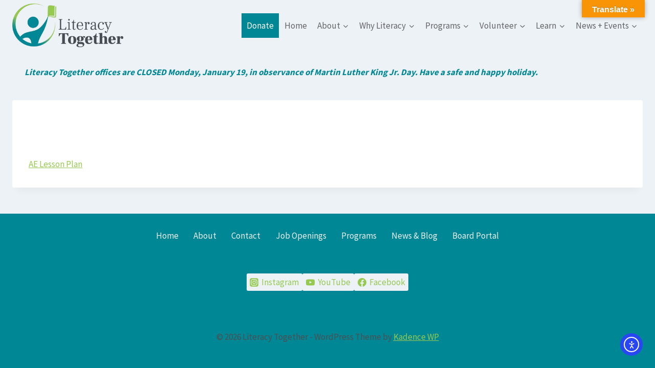

--- FILE ---
content_type: text/html; charset=UTF-8
request_url: https://lit-together.org/volunteer-roles-literacy-together/volunteer-forms-resources/ae-lesson-plan-2/
body_size: 21012
content:
<!doctype html>
<html dir="ltr" lang="en-US" prefix="og: https://ogp.me/ns#" class="no-js" itemtype="https://schema.org/Blog" itemscope>
<head>
	<meta charset="UTF-8">
	<meta name="viewport" content="width=device-width, initial-scale=1, minimum-scale=1">
	<title>AE Lesson Plan - Literacy Together</title>

		<!-- All in One SEO 4.9.3 - aioseo.com -->
	<meta name="robots" content="max-image-preview:large" />
	<link rel="canonical" href="https://lit-together.org/volunteer-roles-literacy-together/volunteer-forms-resources/ae-lesson-plan-2/" />
	<meta name="generator" content="All in One SEO (AIOSEO) 4.9.3" />
		<meta property="og:locale" content="en_US" />
		<meta property="og:site_name" content="Literacy Together - Formerly Literacy Council of Buncombe County" />
		<meta property="og:type" content="article" />
		<meta property="og:title" content="AE Lesson Plan - Literacy Together" />
		<meta property="og:url" content="https://lit-together.org/volunteer-roles-literacy-together/volunteer-forms-resources/ae-lesson-plan-2/" />
		<meta property="og:image" content="https://lit-together.org/wp-content/uploads/cropped-LT-Logo-No-Background.webp" />
		<meta property="og:image:secure_url" content="https://lit-together.org/wp-content/uploads/cropped-LT-Logo-No-Background.webp" />
		<meta property="article:published_time" content="2022-10-10T14:47:40+00:00" />
		<meta property="article:modified_time" content="2022-10-10T14:47:40+00:00" />
		<meta name="twitter:card" content="summary_large_image" />
		<meta name="twitter:title" content="AE Lesson Plan - Literacy Together" />
		<meta name="twitter:image" content="https://lit-together.org/wp-content/uploads/cropped-LT-Logo-No-Background.webp" />
		<script type="application/ld+json" class="aioseo-schema">
			{"@context":"https:\/\/schema.org","@graph":[{"@type":"BreadcrumbList","@id":"https:\/\/lit-together.org\/volunteer-roles-literacy-together\/volunteer-forms-resources\/ae-lesson-plan-2\/#breadcrumblist","itemListElement":[{"@type":"ListItem","@id":"https:\/\/lit-together.org#listItem","position":1,"name":"Home","item":"https:\/\/lit-together.org","nextItem":{"@type":"ListItem","@id":"https:\/\/lit-together.org\/volunteer-roles-literacy-together\/volunteer-forms-resources\/ae-lesson-plan-2\/#listItem","name":"AE Lesson Plan"}},{"@type":"ListItem","@id":"https:\/\/lit-together.org\/volunteer-roles-literacy-together\/volunteer-forms-resources\/ae-lesson-plan-2\/#listItem","position":2,"name":"AE Lesson Plan","previousItem":{"@type":"ListItem","@id":"https:\/\/lit-together.org#listItem","name":"Home"}}]},{"@type":"ItemPage","@id":"https:\/\/lit-together.org\/volunteer-roles-literacy-together\/volunteer-forms-resources\/ae-lesson-plan-2\/#itempage","url":"https:\/\/lit-together.org\/volunteer-roles-literacy-together\/volunteer-forms-resources\/ae-lesson-plan-2\/","name":"AE Lesson Plan - Literacy Together","inLanguage":"en-US","isPartOf":{"@id":"https:\/\/lit-together.org\/#website"},"breadcrumb":{"@id":"https:\/\/lit-together.org\/volunteer-roles-literacy-together\/volunteer-forms-resources\/ae-lesson-plan-2\/#breadcrumblist"},"author":{"@id":"https:\/\/lit-together.org\/author\/litcouncil\/#author"},"creator":{"@id":"https:\/\/lit-together.org\/author\/litcouncil\/#author"},"datePublished":"2022-10-10T10:47:40-04:00","dateModified":"2022-10-10T10:47:40-04:00"},{"@type":"Organization","@id":"https:\/\/lit-together.org\/#organization","name":"Literacy Together (formerly Literacy Council of Buncombe County)","description":"Formerly Literacy Council of Buncombe County","url":"https:\/\/lit-together.org\/","logo":{"@type":"ImageObject","url":"https:\/\/lit-together.org\/wp-content\/uploads\/cropped-LT-Logo-No-Background.webp","@id":"https:\/\/lit-together.org\/volunteer-roles-literacy-together\/volunteer-forms-resources\/ae-lesson-plan-2\/#organizationLogo","width":716,"height":283},"image":{"@id":"https:\/\/lit-together.org\/volunteer-roles-literacy-together\/volunteer-forms-resources\/ae-lesson-plan-2\/#organizationLogo"}},{"@type":"Person","@id":"https:\/\/lit-together.org\/author\/litcouncil\/#author","url":"https:\/\/lit-together.org\/author\/litcouncil\/","name":"Admin","image":{"@type":"ImageObject","@id":"https:\/\/lit-together.org\/volunteer-roles-literacy-together\/volunteer-forms-resources\/ae-lesson-plan-2\/#authorImage","url":"https:\/\/secure.gravatar.com\/avatar\/ec4581b59d41ab24eff4880276f8febb2949393c208eff00770323fe350a7ad3?s=96&d=mm&r=g","width":96,"height":96,"caption":"Admin"}},{"@type":"WebSite","@id":"https:\/\/lit-together.org\/#website","url":"https:\/\/lit-together.org\/","name":"Literacy Together (formerly Literacy Council of Buncombe County)","description":"Formerly Literacy Council of Buncombe County","inLanguage":"en-US","publisher":{"@id":"https:\/\/lit-together.org\/#organization"}}]}
		</script>
		<!-- All in One SEO -->

<link rel='dns-prefetch' href='//translate.google.com' />
<link rel='dns-prefetch' href='//cdn.elementor.com' />
<link rel="alternate" type="application/rss+xml" title="Literacy Together &raquo; Feed" href="https://lit-together.org/feed/" />
<link rel="alternate" type="application/rss+xml" title="Literacy Together &raquo; Comments Feed" href="https://lit-together.org/comments/feed/" />
			<script>document.documentElement.classList.remove( 'no-js' );</script>
			<link rel="alternate" type="application/rss+xml" title="Literacy Together &raquo; AE Lesson Plan Comments Feed" href="https://lit-together.org/volunteer-roles-literacy-together/volunteer-forms-resources/ae-lesson-plan-2/feed/" />
<link rel="alternate" title="oEmbed (JSON)" type="application/json+oembed" href="https://lit-together.org/wp-json/oembed/1.0/embed?url=https%3A%2F%2Flit-together.org%2Fvolunteer-roles-literacy-together%2Fvolunteer-forms-resources%2Fae-lesson-plan-2%2F" />
<link rel="alternate" title="oEmbed (XML)" type="text/xml+oembed" href="https://lit-together.org/wp-json/oembed/1.0/embed?url=https%3A%2F%2Flit-together.org%2Fvolunteer-roles-literacy-together%2Fvolunteer-forms-resources%2Fae-lesson-plan-2%2F&#038;format=xml" />
		<!-- This site uses the Google Analytics by MonsterInsights plugin v9.11.1 - Using Analytics tracking - https://www.monsterinsights.com/ -->
							<script src="//www.googletagmanager.com/gtag/js?id=G-WF2LNJYNCH"  data-cfasync="false" data-wpfc-render="false" async></script>
			<script data-cfasync="false" data-wpfc-render="false">
				var mi_version = '9.11.1';
				var mi_track_user = true;
				var mi_no_track_reason = '';
								var MonsterInsightsDefaultLocations = {"page_location":"https:\/\/lit-together.org\/volunteer-roles-literacy-together\/volunteer-forms-resources\/ae-lesson-plan-2\/"};
								if ( typeof MonsterInsightsPrivacyGuardFilter === 'function' ) {
					var MonsterInsightsLocations = (typeof MonsterInsightsExcludeQuery === 'object') ? MonsterInsightsPrivacyGuardFilter( MonsterInsightsExcludeQuery ) : MonsterInsightsPrivacyGuardFilter( MonsterInsightsDefaultLocations );
				} else {
					var MonsterInsightsLocations = (typeof MonsterInsightsExcludeQuery === 'object') ? MonsterInsightsExcludeQuery : MonsterInsightsDefaultLocations;
				}

								var disableStrs = [
										'ga-disable-G-WF2LNJYNCH',
									];

				/* Function to detect opted out users */
				function __gtagTrackerIsOptedOut() {
					for (var index = 0; index < disableStrs.length; index++) {
						if (document.cookie.indexOf(disableStrs[index] + '=true') > -1) {
							return true;
						}
					}

					return false;
				}

				/* Disable tracking if the opt-out cookie exists. */
				if (__gtagTrackerIsOptedOut()) {
					for (var index = 0; index < disableStrs.length; index++) {
						window[disableStrs[index]] = true;
					}
				}

				/* Opt-out function */
				function __gtagTrackerOptout() {
					for (var index = 0; index < disableStrs.length; index++) {
						document.cookie = disableStrs[index] + '=true; expires=Thu, 31 Dec 2099 23:59:59 UTC; path=/';
						window[disableStrs[index]] = true;
					}
				}

				if ('undefined' === typeof gaOptout) {
					function gaOptout() {
						__gtagTrackerOptout();
					}
				}
								window.dataLayer = window.dataLayer || [];

				window.MonsterInsightsDualTracker = {
					helpers: {},
					trackers: {},
				};
				if (mi_track_user) {
					function __gtagDataLayer() {
						dataLayer.push(arguments);
					}

					function __gtagTracker(type, name, parameters) {
						if (!parameters) {
							parameters = {};
						}

						if (parameters.send_to) {
							__gtagDataLayer.apply(null, arguments);
							return;
						}

						if (type === 'event') {
														parameters.send_to = monsterinsights_frontend.v4_id;
							var hookName = name;
							if (typeof parameters['event_category'] !== 'undefined') {
								hookName = parameters['event_category'] + ':' + name;
							}

							if (typeof MonsterInsightsDualTracker.trackers[hookName] !== 'undefined') {
								MonsterInsightsDualTracker.trackers[hookName](parameters);
							} else {
								__gtagDataLayer('event', name, parameters);
							}
							
						} else {
							__gtagDataLayer.apply(null, arguments);
						}
					}

					__gtagTracker('js', new Date());
					__gtagTracker('set', {
						'developer_id.dZGIzZG': true,
											});
					if ( MonsterInsightsLocations.page_location ) {
						__gtagTracker('set', MonsterInsightsLocations);
					}
										__gtagTracker('config', 'G-WF2LNJYNCH', {"forceSSL":"true","link_attribution":"true"} );
										window.gtag = __gtagTracker;										(function () {
						/* https://developers.google.com/analytics/devguides/collection/analyticsjs/ */
						/* ga and __gaTracker compatibility shim. */
						var noopfn = function () {
							return null;
						};
						var newtracker = function () {
							return new Tracker();
						};
						var Tracker = function () {
							return null;
						};
						var p = Tracker.prototype;
						p.get = noopfn;
						p.set = noopfn;
						p.send = function () {
							var args = Array.prototype.slice.call(arguments);
							args.unshift('send');
							__gaTracker.apply(null, args);
						};
						var __gaTracker = function () {
							var len = arguments.length;
							if (len === 0) {
								return;
							}
							var f = arguments[len - 1];
							if (typeof f !== 'object' || f === null || typeof f.hitCallback !== 'function') {
								if ('send' === arguments[0]) {
									var hitConverted, hitObject = false, action;
									if ('event' === arguments[1]) {
										if ('undefined' !== typeof arguments[3]) {
											hitObject = {
												'eventAction': arguments[3],
												'eventCategory': arguments[2],
												'eventLabel': arguments[4],
												'value': arguments[5] ? arguments[5] : 1,
											}
										}
									}
									if ('pageview' === arguments[1]) {
										if ('undefined' !== typeof arguments[2]) {
											hitObject = {
												'eventAction': 'page_view',
												'page_path': arguments[2],
											}
										}
									}
									if (typeof arguments[2] === 'object') {
										hitObject = arguments[2];
									}
									if (typeof arguments[5] === 'object') {
										Object.assign(hitObject, arguments[5]);
									}
									if ('undefined' !== typeof arguments[1].hitType) {
										hitObject = arguments[1];
										if ('pageview' === hitObject.hitType) {
											hitObject.eventAction = 'page_view';
										}
									}
									if (hitObject) {
										action = 'timing' === arguments[1].hitType ? 'timing_complete' : hitObject.eventAction;
										hitConverted = mapArgs(hitObject);
										__gtagTracker('event', action, hitConverted);
									}
								}
								return;
							}

							function mapArgs(args) {
								var arg, hit = {};
								var gaMap = {
									'eventCategory': 'event_category',
									'eventAction': 'event_action',
									'eventLabel': 'event_label',
									'eventValue': 'event_value',
									'nonInteraction': 'non_interaction',
									'timingCategory': 'event_category',
									'timingVar': 'name',
									'timingValue': 'value',
									'timingLabel': 'event_label',
									'page': 'page_path',
									'location': 'page_location',
									'title': 'page_title',
									'referrer' : 'page_referrer',
								};
								for (arg in args) {
																		if (!(!args.hasOwnProperty(arg) || !gaMap.hasOwnProperty(arg))) {
										hit[gaMap[arg]] = args[arg];
									} else {
										hit[arg] = args[arg];
									}
								}
								return hit;
							}

							try {
								f.hitCallback();
							} catch (ex) {
							}
						};
						__gaTracker.create = newtracker;
						__gaTracker.getByName = newtracker;
						__gaTracker.getAll = function () {
							return [];
						};
						__gaTracker.remove = noopfn;
						__gaTracker.loaded = true;
						window['__gaTracker'] = __gaTracker;
					})();
									} else {
										console.log("");
					(function () {
						function __gtagTracker() {
							return null;
						}

						window['__gtagTracker'] = __gtagTracker;
						window['gtag'] = __gtagTracker;
					})();
									}
			</script>
							<!-- / Google Analytics by MonsterInsights -->
		<style id='wp-img-auto-sizes-contain-inline-css'>
img:is([sizes=auto i],[sizes^="auto," i]){contain-intrinsic-size:3000px 1500px}
/*# sourceURL=wp-img-auto-sizes-contain-inline-css */
</style>
<style id='classic-theme-styles-inline-css'>
/*! This file is auto-generated */
.wp-block-button__link{color:#fff;background-color:#32373c;border-radius:9999px;box-shadow:none;text-decoration:none;padding:calc(.667em + 2px) calc(1.333em + 2px);font-size:1.125em}.wp-block-file__button{background:#32373c;color:#fff;text-decoration:none}
/*# sourceURL=/wp-includes/css/classic-themes.min.css */
</style>
<style id='advanced-posts-listing-advanced-posts-listing-block-style-inline-css'>
/*!*************************************************************************************************************************************************************************************************************************!*\
  !*** css ./node_modules/@wordpress/scripts/node_modules/css-loader/dist/cjs.js??ruleSet[1].rules[2].use[1]!./node_modules/postcss-loader/dist/cjs.js??ruleSet[1].rules[2].use[2]!./src/layouts/Slider/Slidermodule.css ***!
  \*************************************************************************************************************************************************************************************************************************/
/* Keyframe
===========================================================================*/

@keyframes fade-in {
  from {
    opacity: 0;
  }
  to {
    opacity: 1;
  }
}

.slider-container {
  position: relative;
  padding-inline: 30px;
}

.slider .slide {
  animation: fade-in 1s cubic-bezier(0.4, 0, 0.2, 1) 1;
}

.slider-container .slider-button {
  position: absolute;
  top: 50%;
  transform: translateY(-50%);
  background-color: rgba(100, 100, 100, 0.6);
  border: 0 none !important;
  border-radius: 50%;
  color: #ffffff;
  font-size: 1.5rem;
  cursor: pointer;
  z-index: 2;
  padding: 5px;
  display: flex;
  align-items: center;
  justify-content: center;
  height: 55px;
  width: 55px;
  transition: background-color 0.2s ease-in-out;
}

.slider-container .slider-button:hover {
  background-color: rgba(100, 100, 100, 0.9);
}

.slider-container .prev {
  left: 0;
}

.slider-container .next {
  right: 0;
}

/*!*********************************************************************************************************************************************************************************************************************!*\
  !*** css ./node_modules/@wordpress/scripts/node_modules/css-loader/dist/cjs.js??ruleSet[1].rules[2].use[1]!./node_modules/postcss-loader/dist/cjs.js??ruleSet[1].rules[2].use[2]!./src/layouts/grid/Gridmodule.css ***!
  \*********************************************************************************************************************************************************************************************************************/
/* -----------------------------------------------------------------------------
// This file contains styles that are specific to the Grid Module layout.
------------------------------------------------------------------------------*/
.grid-layout {
  display: grid;
  grid-template-columns: 1fr; /* Default for mobile-first approach */
  gap: 30px;
}

/* For tablets and larger screens */
@media screen and (min-width: 600px) {
  .grid-layout {
    grid-template-columns: repeat(2, 1fr);
  }
}

/* For larger desktops and high resolution screens */
@media screen and (min-width: 992px) {
  .grid-layout {
    grid-template-columns: repeat(3, 1fr);
  }
}

/*!***********************************************************************************************************************************************************************************************************************************!*\
  !*** css ./node_modules/@wordpress/scripts/node_modules/css-loader/dist/cjs.js??ruleSet[1].rules[2].use[1]!./node_modules/postcss-loader/dist/cjs.js??ruleSet[1].rules[2].use[2]!./src/layouts/Masanory/MasanoryLayoutmodule.css ***!
  \***********************************************************************************************************************************************************************************************************************************/
.masonry-layout {
    -moz-column-count: 1;
         column-count: 1; /* Default for mobile-first approach */
    -moz-column-gap: 30px;
         column-gap: 30px;
}

.masonry-layout .wep-card {
    -moz-column-break-inside: avoid;
         break-inside: avoid; /* Prevent columns from breaking inside elements */
}

/* Media Queries for responsiveness */

/* Small screens (landscape phones, 576px and up) */
@media (min-width: 576px) {
    .masonry-layout {
        -moz-column-count: 2;
             column-count: 2;
    }
}

/* Medium screens (tablets, 768px and up) */
@media (min-width: 768px) {
    .masonry-layout {
        -moz-column-count: 3;
             column-count: 3;
    }
}

/* Large screens (desktops, 992px and up) */
@media (min-width: 992px) {
    .masonry-layout {
        -moz-column-count: 4;
             column-count: 4;
    }
}
/*!***************************************************************************************************************************************************************************************************************************!*\
  !*** css ./node_modules/@wordpress/scripts/node_modules/css-loader/dist/cjs.js??ruleSet[1].rules[2].use[1]!./node_modules/postcss-loader/dist/cjs.js??ruleSet[1].rules[2].use[2]!./src/layouts/Overlay/OverlayLayout.css ***!
  \***************************************************************************************************************************************************************************************************************************/
.overlay-layout {
  display: grid;
  grid-template-columns: 1fr;
  gap: 30px;
}
/*!*********************************************************************************************************************************************************************************************************************************!*\
  !*** css ./node_modules/@wordpress/scripts/node_modules/css-loader/dist/cjs.js??ruleSet[1].rules[2].use[1]!./node_modules/postcss-loader/dist/cjs.js??ruleSet[1].rules[2].use[2]!./src/layouts/listingTwo/ListingLayoutTwo.css ***!
  \*********************************************************************************************************************************************************************************************************************************/
/* -----------------------------------------------------------------------------
// This file contains styles that are specific to the Grid Module layout.
------------------------------------------------------------------------------*/
.listing-layout {
  display: grid;
  grid-template-columns: 1fr; /* Default for mobile-first approach */
  gap: 30px;
}

.listing-layout .image-container:not(:last-child) {
  margin-bottom: 30px;
}

.listing-layout .image-container > img {
  display: block;
  max-width: 100%;
}

.listing-layout .meta-data {
  font-size: 0.75em;
  color: rgba(0, 0, 0, 0.6);
}

/*!***************************************************************************************************************************************************************************************************************************!*\
  !*** css ./node_modules/@wordpress/scripts/node_modules/css-loader/dist/cjs.js??ruleSet[1].rules[2].use[1]!./node_modules/postcss-loader/dist/cjs.js??ruleSet[1].rules[2].use[2]!./src/layouts/listing/ListingLayout.css ***!
  \***************************************************************************************************************************************************************************************************************************/

.listing-layout .post-container {
    display: flex;
    flex-direction: column;
    margin-bottom: 16px;
}

.listing-layout .post-container .image-container {
    
    width: 100%;
    text-align: left;
    margin-bottom: 20px;
}

.listing-layout .post-container .image-container .block-image {
    max-width: 100%;
    height: auto;
}

.listing-layout .post-container .post-title {
    font-size: 1.5rem;
    font-weight: bold;
    margin-bottom: 15px;
    line-height: 2rem;
}

.listing-layout .post-container .post-title .title {
    text-decoration: none !important;
    color: #333;
}

.listing-layout .post-container .meta-data {
    font-size: 0.875rem;
    color: #777;
    margin-bottom: 16px;
}
.listing-layout .post-container .meta-data p{
    margin-top: 0px;
    margin-bottom: 0px;
}
.listing-layout .post-container .post-content {
    /* font-size: 1rem; */
    color: #555;
    margin-bottom: 16px;
}

.listing-layout .post-container .read-more-btn {
    text-align: left;
    /* margin-top: 1rem; */
    margin-bottom: 1rem;
}

.listing-layout .post-container .read-more-btn .read-more-button {
    text-decoration: none !important; 
    color: #fff;
    padding: 10px 20px;
    font-size: 1rem;
    border-radius: 4px;
    background-color: #3896fb;
}


/*!**********************************************************************************************************************************************************************************************************!*\
  !*** css ./node_modules/@wordpress/scripts/node_modules/css-loader/dist/cjs.js??ruleSet[1].rules[2].use[1]!./node_modules/postcss-loader/dist/cjs.js??ruleSet[1].rules[2].use[2]!./src/styles/index.css ***!
  \**********************************************************************************************************************************************************************************************************/
/*=========================================================================
# Project Overview
===========================================================================
Project Name    : Advanced posts listing 
Author          : Weplugins
Version         : 1.0.7
Created On      : 15 Fab 2025
Last Updated    : 15 Fab 2025
Description     : This stylesheet is designed for an weplugins. 
                  Includes responsive design principles and accessibility.
===========================================================================*/

/* Embed font family
===========================================================================*/
@charset "UTF-8";

/* Variables
===========================================================================*/
:root {
  --wep-black: #000000;
  --wep-white: #ffffff;
  --wep-primary: #4390ff;
  --wep-primary-hover: #1572f5;
  --wep-secondary: #fafafa;
  --wep-dark: #23272f;

  /* Link */
  --wep-link-color: inherit;
  --wep-link-hover-color: inherit;
  --wep-link-text-decoration: none;

  /* Default Props */
  --wep-body-color: #484848;
  --wep-body-bg: var(--wep-white);
  --wep-body-font-family: inherit;
  --wep-body-font-size: 16px;
  --wep-body-font-weight: 400;
  --wep-body-line-height: 1.3;

  /* Border */
  --wep-border-width: 1px;
  --wep-border-style: solid;
  --wep-border-color: #dedede;

  /* Heading */
  --wep-heading-color: inherit;
  --wep-heading-font-weight: inherit;
  --wep-heading-line-height: inherit;

  /* Other Variables */
  --wep-spacer: 1rem;
  --wep-border-radius: 0.8rem;
  --wep-border-radius-sm: 0.6rem;
  --wep-border-radius-lg: 1rem;
  --wep-border-radius-circle: 50%;
  --wep-box-shadow: 0 2px 6px rgba(0, 0, 0, 0.1);
  --wep-box-shadow-lg: 0 2px 6px rgba(0, 0, 0, 0.1);
}

*,
*::before,
*::after {
  box-sizing: border-box;
}

@media (prefers-reduced-motion: no-preference) {
  :root {
    scroll-behavior: smooth;
  }
}

/* Browser native scrollbar
===========================================================================*/
* {
  scrollbar-width: thin !important;
  scrollbar-color: rgba(0, 0, 0, 0.25) transparent;
}

::-webkit-scrollbar {
  width: 4px;
}

::-webkit-scrollbar:horizontal {
  height: 4px;
}

::-webkit-scrollbar-track {
  border-radius: 4px;
  background: transparent;
}

::-webkit-scrollbar-thumb {
  border-radius: 4px;
  background: rgba(0, 0, 0, 0.2);
}

::-webkit-scrollbar-thumb:hover {
  background: rgba(0, 0, 0, 0.4);
}

::-webkit-scrollbar-thumb:window-inactive {
  background: rgba(0, 0, 0, 0.2);
}

/* Defaulting
===========================================================================*/
ol,
ul,
dl {
  margin-top: 0;
  margin-bottom: 0;
}

ol ol,
ul ul,
ol ul,
ul ol {
  margin-bottom: 0;
}

.wep-root :is(h6, h5, h4, h3, h2, h1) {
  margin-top: 0;
  margin-bottom: 0;
}

.wep-root a {
  -webkit-text-decoration: var(--wep-link-text-decoration) !important;
          text-decoration: var(--wep-link-text-decoration) !important;
}

.wep-root a:hover,
.wep-root a:focus {
  outline: 0 none;
}

.wep-root a > code {
  color: inherit;
}

.wep-root a:not([href]):not([class]),
.wep-root a:not([href]):not([class]):hover {
  color: inherit;
  -webkit-text-decoration: var(--wep-link-text-decoration);
          text-decoration: var(--wep-link-text-decoration);
}

.wep-root p {
  margin-top: 0;
  margin-bottom: 0;
}

.wep-root img {
  max-width: 100%;
}

/* Button
===========================================================================*/
.wep-btn {
  --wep-btn-padding-x: 20px;
  --wep-btn-padding-y: 12px;
  --wep-btn-font-family: inherit;
  --wep-btn-font-size: 16px;
  --wep-btn-font-weight: 500;
  --wep-btn-line-height: 18px;
  --wep-btn-color: #23272f;
  --wep-btn-bg: transparent;
  --wep-btn-border-width: var(--wep-border-width);
  --wep-btn-border-color: transparent;
  --wep-btn-border-radius: 8px;
  --wep-btn-hover-border-color: transparent;
  display: inline-flex;
  padding: var(--wep-btn-padding-y) var(--wep-btn-padding-x);
  font-family: var(--wep-btn-font-family);
  font-size: var(--wep-btn-font-size);
  font-weight: var(--wep-btn-font-weight);
  line-height: var(--wep-btn-line-height);
  color: var(--wep-btn-color) !important;
  text-align: center;
  text-decoration: none !important;
  vertical-align: middle;
  cursor: pointer;
  -webkit-user-select: none;
     -moz-user-select: none;
          user-select: none;
  border: var(--wep-btn-border-width) solid var(--wep-btn-border-color);
  border-radius: var(--wep-btn-border-radius);
  background-color: var(--wep-btn-bg);
  transition:
    color 0.15s ease-in-out,
    background-color 0.15s ease-in-out,
    border-color 0.15s ease-in-out,
    box-shadow 0.15s ease-in-out;
}

@media (prefers-reduced-motion: reduce) {
  .wep-btn {
    transition: none;
  }
}

.wep-btn:hover,
.wep-btn:focus {
  color: var(--wep-btn-hover-color) !important;
  background-color: var(--wep-btn-hover-bg);
  border-color: var(--wep-btn-hover-border-color);
}

.wep-btn:focus-visible {
  color: var(--wep-btn-hover-color);
  background-color: var(--wep-btn-hover-bg);
  border-color: var(--wep-btn-hover-border-color);
  outline: 0;
}

.wep-btn-primary {
  --wep-btn-color: #fff;
  --wep-btn-bg: var(--wep-primary);
  --wep-btn-hover-color: #fff;
  --wep-btn-hover-bg: var(--wep-primary-hover);
}

.wep-btn-outline-primary {
  --wep-btn-color: var(--wep-primary);
  --wep-btn-border-color: var(--wep-primary);
  --wep-btn-hover-color: #fff;
  --wep-btn-hover-bg: var(--wep-primary);
  --wep-btn-hover-border-color: var(--wep-primary);
}

/* Card
===========================================================================*/
.wep-card {
  --wep-card-spacer-y: 30px;
  --wep-card-spacer-x: 30px;
  --wep-card-title-spacer-y: 5px;
  --wep-card-title-color: #202124;
  --wep-card-border-width: var(--wep-border-width);
  --wep-card-border-color: #ebf1fa;
  --wep-card-border-radius: 20px;
  --wep-card-inner-border-radius: var(--wep-card-border-radius);
  --wep-card-cap-padding-y: 30px;
  --wep-card-cap-padding-x: 30px;
  --wep-card-cap-bg: transparent;
  --wep-card-cap-color: #202124;
  --wep-card-bg: var(--wep-secondary);
  position: relative;
  display: flex;
  flex-direction: column;
  min-width: 0;
  color: var(--wep-body-color);
  word-wrap: break-word;
  background-color: var(--wep-card-bg);
  background-clip: border-box;
  border-radius: var(--wep-card-border-radius);
}

.wep-card-full-height {
  height: calc(100% - var(--wep-card-spacer-y));
}

.wep-card .meta-data {
  font-size: 0.875em;
  color: rgba(0, 0, 0, 0.4);
}

.wep-card-body .wep-card-heading:not(:last-child) {
  margin-bottom: 20px;
}

.wep-card-body {
  flex: 1 1 auto;
  padding: var(--wep-card-spacer-y) var(--wep-card-spacer-x);
}

.wep-card-title {
  margin-bottom: var(--wep-card-title-spacer-y) !important;
  color: var(--wep-card-title-color);
}

.wep-card-title a {
  color: inherit !important;
  text-decoration: none !important;
}

.wep-card-title a:hover,
.wep-card-title a:focus {
  color: var(--wep-link-hover-color);
}

.wep-card-text p {
  margin-bottom: 2rem;
}

.wep-card-title:last-child,
.wep-card-text p:last-child {
  margin-bottom: 0 !important;
}

.wep-card-header {
  position: relative;
  padding: var(--wep-card-cap-padding-y) var(--wep-card-cap-padding-x);
  margin-bottom: 0;
  color: var(--wep-card-cap-color);
  background-color: var(--wep-card-cap-bg);
  display: flex;
  align-items: center;
  flex-wrap: wrap;
}

.wep-card-body + .wep-card-footer,
.wep-card-header + .wep-card-body {
  padding-top: 0;
}

.wep-card-header:first-child {
  border-radius: var(--wep-card-inner-border-radius)
    var(--wep-card-inner-border-radius) 0 0;
}

.wep-card-footer {
  padding: var(--wep-card-cap-padding-y) var(--wep-card-cap-padding-x);
  color: var(--wep-card-cap-color);
  background-color: var(--wep-card-cap-bg);
}

.wep-card-footer:last-child {
  border-radius: 0 0 var(--wep-card-inner-border-radius)
    var(--wep-card-inner-border-radius);
}

.wep-card-img {
  position: relative;
  flex-shrink: 0;
  width: 100%;
  height: 200px;
  overflow: hidden;
  border-top-left-radius: var(--wep-card-inner-border-radius);
  border-top-right-radius: var(--wep-card-inner-border-radius);
}

.wep-card-img .wep-chip {
  position: absolute;
  bottom: 10px;
  left: 10px;
  z-index: 2;
}

.wep-card-img .wep-chip.right {
  left: auto;
  right: 10px;
}

.wep-card-img > img {
  width: 100%;
  height: 100%;
  -o-object-fit: cover;
     object-fit: cover;
}

/* Card Image Overlay */
.wep-card-img-overlay {
  flex: 1 1 auto;
  background-color: rgba(0, 0, 0, 0.6);
  color: var(--wep-white);
  border-radius: var(--wep-card-inner-border-radius);
}

.wep-card-img-overlay :is(.wep-card-title, .meta-data) {
  color: var(--wep-white);
}

/* Card Horizontal */
@media screen and (min-width: 576px) {
  .wep-card.wep-card-horizontal {
    flex-direction: row;
  }

  .wep-card-horizontal .wep-card-img {
    position: relative;
    height: auto;
    width: 220px;
    overflow: hidden;
    border-radius: var(--wep-card-inner-border-radius);
  }

  .wep-card-horizontal .wep-card-heading:not(:last-child) {
    margin-bottom: 10px;
  }

  .wep-card-horizontal .wep-card-footer {
    flex-shrink: 0;
    padding-left: 0;
    padding-top: var(--wep-card-spacer-y);
  }
}

/* Chip
===========================================================================*/
.wep-chip {
  --wep-chip-padding-y: 4px;
  --wep-chip-padding-x: 12px;
  --wep-chip-color: #fff;
  --wep-chip-bg: rgba(0, 0, 0, 0.6);
  --wep-chip-font-size: 12px;
  --wep-chip-border-radius: 20px;
  display: inline-flex;
  align-items: center;
  color: var(--wep-chip-color);
  background: var(--wep-chip-bg);
  border-radius: var(--wep-chip-border-radius);
  font-size: var(--wep-chip-font-size);
  padding: var(--wep-chip-padding-y) var(--wep-chip-padding-x);
  text-transform: capitalize;
  white-space: nowrap;
}

.wep-chip-wrapper {
  display: flex;
  align-items: center;
  flex-wrap: wrap;
  gap: 5px;
}

/* Pagination
===========================================================================*/
.wep-pagination {
  --wep-pagination-bg: var(--wep-primary);
  --wep-pagination-color: var(--wep-white);
  --wep-pagination-border-color: var(--wep-border-color);
  display: flex;
  align-items: center;
  justify-content: center;
  color: var(--wep-black);
  font-size: 14px;
  margin-bottom: 30px;
}

.wep-pagination:not(:first-child) {
  margin-top: 30px;
}

.wep-pagination:not(.center).left {
  justify-content: flex-start;
}

.wep-pagination:not(.center).right {
  justify-content: flex-end;
}

.wep-pagination > .page-numbers,
.wep-pagination > button {
  background: transparent;
  border: 1px solid var(--wep-pagination-border-color);
  padding: 12px 20px;
  cursor: pointer;
  transition:
    color 0.15s ease-in-out,
    background-color 0.15s ease-in-out;
    text-decoration: none !important;
}

.wep-pagination > button[disabled],
.wep-pagination > button:disabled {
  pointer-events: none;
}

.wep-pagination > .page-numbers,
.wep-pagination > button:not(:first-child) {
  margin-left: -1px;
}

.wep-pagination .page-numbers:first-child,
.wep-pagination .wep-prev {
  border-top-left-radius: 6px;
  border-bottom-left-radius: 6px;
}
.wep-pagination .page-numbers:last-child,
.wep-pagination .wep-next {
  border-top-right-radius: 6px;
  border-bottom-right-radius: 6px;
}

.wep-pagination > .page-numbers.current,
.wep-pagination > .page-numbers:hover,
.wep-pagination > .page-numbers:focus,
.wep-pagination > button.active,
.wep-pagination > button:hover,
.wep-pagination > button:focus {
  background-color: var(--wep-pagination-bg);
  color: var(--wep-pagination-color);
}


/*# sourceMappingURL=index.css.map*/
/*# sourceURL=https://lit-together.org/wp-content/plugins/advanced-posts-listing/build/index.css */
</style>
<style id='global-styles-inline-css'>
:root{--wp--preset--aspect-ratio--square: 1;--wp--preset--aspect-ratio--4-3: 4/3;--wp--preset--aspect-ratio--3-4: 3/4;--wp--preset--aspect-ratio--3-2: 3/2;--wp--preset--aspect-ratio--2-3: 2/3;--wp--preset--aspect-ratio--16-9: 16/9;--wp--preset--aspect-ratio--9-16: 9/16;--wp--preset--color--black: #000000;--wp--preset--color--cyan-bluish-gray: #abb8c3;--wp--preset--color--white: #ffffff;--wp--preset--color--pale-pink: #f78da7;--wp--preset--color--vivid-red: #cf2e2e;--wp--preset--color--luminous-vivid-orange: #ff6900;--wp--preset--color--luminous-vivid-amber: #fcb900;--wp--preset--color--light-green-cyan: #7bdcb5;--wp--preset--color--vivid-green-cyan: #00d084;--wp--preset--color--pale-cyan-blue: #8ed1fc;--wp--preset--color--vivid-cyan-blue: #0693e3;--wp--preset--color--vivid-purple: #9b51e0;--wp--preset--color--theme-palette-1: var(--global-palette1);--wp--preset--color--theme-palette-2: var(--global-palette2);--wp--preset--color--theme-palette-3: var(--global-palette3);--wp--preset--color--theme-palette-4: var(--global-palette4);--wp--preset--color--theme-palette-5: var(--global-palette5);--wp--preset--color--theme-palette-6: var(--global-palette6);--wp--preset--color--theme-palette-7: var(--global-palette7);--wp--preset--color--theme-palette-8: var(--global-palette8);--wp--preset--color--theme-palette-9: var(--global-palette9);--wp--preset--color--theme-palette-10: var(--global-palette10);--wp--preset--color--theme-palette-11: var(--global-palette11);--wp--preset--color--theme-palette-12: var(--global-palette12);--wp--preset--color--theme-palette-13: var(--global-palette13);--wp--preset--color--theme-palette-14: var(--global-palette14);--wp--preset--color--theme-palette-15: var(--global-palette15);--wp--preset--gradient--vivid-cyan-blue-to-vivid-purple: linear-gradient(135deg,rgb(6,147,227) 0%,rgb(155,81,224) 100%);--wp--preset--gradient--light-green-cyan-to-vivid-green-cyan: linear-gradient(135deg,rgb(122,220,180) 0%,rgb(0,208,130) 100%);--wp--preset--gradient--luminous-vivid-amber-to-luminous-vivid-orange: linear-gradient(135deg,rgb(252,185,0) 0%,rgb(255,105,0) 100%);--wp--preset--gradient--luminous-vivid-orange-to-vivid-red: linear-gradient(135deg,rgb(255,105,0) 0%,rgb(207,46,46) 100%);--wp--preset--gradient--very-light-gray-to-cyan-bluish-gray: linear-gradient(135deg,rgb(238,238,238) 0%,rgb(169,184,195) 100%);--wp--preset--gradient--cool-to-warm-spectrum: linear-gradient(135deg,rgb(74,234,220) 0%,rgb(151,120,209) 20%,rgb(207,42,186) 40%,rgb(238,44,130) 60%,rgb(251,105,98) 80%,rgb(254,248,76) 100%);--wp--preset--gradient--blush-light-purple: linear-gradient(135deg,rgb(255,206,236) 0%,rgb(152,150,240) 100%);--wp--preset--gradient--blush-bordeaux: linear-gradient(135deg,rgb(254,205,165) 0%,rgb(254,45,45) 50%,rgb(107,0,62) 100%);--wp--preset--gradient--luminous-dusk: linear-gradient(135deg,rgb(255,203,112) 0%,rgb(199,81,192) 50%,rgb(65,88,208) 100%);--wp--preset--gradient--pale-ocean: linear-gradient(135deg,rgb(255,245,203) 0%,rgb(182,227,212) 50%,rgb(51,167,181) 100%);--wp--preset--gradient--electric-grass: linear-gradient(135deg,rgb(202,248,128) 0%,rgb(113,206,126) 100%);--wp--preset--gradient--midnight: linear-gradient(135deg,rgb(2,3,129) 0%,rgb(40,116,252) 100%);--wp--preset--font-size--small: var(--global-font-size-small);--wp--preset--font-size--medium: var(--global-font-size-medium);--wp--preset--font-size--large: var(--global-font-size-large);--wp--preset--font-size--x-large: 42px;--wp--preset--font-size--larger: var(--global-font-size-larger);--wp--preset--font-size--xxlarge: var(--global-font-size-xxlarge);--wp--preset--spacing--20: 0.44rem;--wp--preset--spacing--30: 0.67rem;--wp--preset--spacing--40: 1rem;--wp--preset--spacing--50: 1.5rem;--wp--preset--spacing--60: 2.25rem;--wp--preset--spacing--70: 3.38rem;--wp--preset--spacing--80: 5.06rem;--wp--preset--shadow--natural: 6px 6px 9px rgba(0, 0, 0, 0.2);--wp--preset--shadow--deep: 12px 12px 50px rgba(0, 0, 0, 0.4);--wp--preset--shadow--sharp: 6px 6px 0px rgba(0, 0, 0, 0.2);--wp--preset--shadow--outlined: 6px 6px 0px -3px rgb(255, 255, 255), 6px 6px rgb(0, 0, 0);--wp--preset--shadow--crisp: 6px 6px 0px rgb(0, 0, 0);}:where(.is-layout-flex){gap: 0.5em;}:where(.is-layout-grid){gap: 0.5em;}body .is-layout-flex{display: flex;}.is-layout-flex{flex-wrap: wrap;align-items: center;}.is-layout-flex > :is(*, div){margin: 0;}body .is-layout-grid{display: grid;}.is-layout-grid > :is(*, div){margin: 0;}:where(.wp-block-columns.is-layout-flex){gap: 2em;}:where(.wp-block-columns.is-layout-grid){gap: 2em;}:where(.wp-block-post-template.is-layout-flex){gap: 1.25em;}:where(.wp-block-post-template.is-layout-grid){gap: 1.25em;}.has-black-color{color: var(--wp--preset--color--black) !important;}.has-cyan-bluish-gray-color{color: var(--wp--preset--color--cyan-bluish-gray) !important;}.has-white-color{color: var(--wp--preset--color--white) !important;}.has-pale-pink-color{color: var(--wp--preset--color--pale-pink) !important;}.has-vivid-red-color{color: var(--wp--preset--color--vivid-red) !important;}.has-luminous-vivid-orange-color{color: var(--wp--preset--color--luminous-vivid-orange) !important;}.has-luminous-vivid-amber-color{color: var(--wp--preset--color--luminous-vivid-amber) !important;}.has-light-green-cyan-color{color: var(--wp--preset--color--light-green-cyan) !important;}.has-vivid-green-cyan-color{color: var(--wp--preset--color--vivid-green-cyan) !important;}.has-pale-cyan-blue-color{color: var(--wp--preset--color--pale-cyan-blue) !important;}.has-vivid-cyan-blue-color{color: var(--wp--preset--color--vivid-cyan-blue) !important;}.has-vivid-purple-color{color: var(--wp--preset--color--vivid-purple) !important;}.has-black-background-color{background-color: var(--wp--preset--color--black) !important;}.has-cyan-bluish-gray-background-color{background-color: var(--wp--preset--color--cyan-bluish-gray) !important;}.has-white-background-color{background-color: var(--wp--preset--color--white) !important;}.has-pale-pink-background-color{background-color: var(--wp--preset--color--pale-pink) !important;}.has-vivid-red-background-color{background-color: var(--wp--preset--color--vivid-red) !important;}.has-luminous-vivid-orange-background-color{background-color: var(--wp--preset--color--luminous-vivid-orange) !important;}.has-luminous-vivid-amber-background-color{background-color: var(--wp--preset--color--luminous-vivid-amber) !important;}.has-light-green-cyan-background-color{background-color: var(--wp--preset--color--light-green-cyan) !important;}.has-vivid-green-cyan-background-color{background-color: var(--wp--preset--color--vivid-green-cyan) !important;}.has-pale-cyan-blue-background-color{background-color: var(--wp--preset--color--pale-cyan-blue) !important;}.has-vivid-cyan-blue-background-color{background-color: var(--wp--preset--color--vivid-cyan-blue) !important;}.has-vivid-purple-background-color{background-color: var(--wp--preset--color--vivid-purple) !important;}.has-black-border-color{border-color: var(--wp--preset--color--black) !important;}.has-cyan-bluish-gray-border-color{border-color: var(--wp--preset--color--cyan-bluish-gray) !important;}.has-white-border-color{border-color: var(--wp--preset--color--white) !important;}.has-pale-pink-border-color{border-color: var(--wp--preset--color--pale-pink) !important;}.has-vivid-red-border-color{border-color: var(--wp--preset--color--vivid-red) !important;}.has-luminous-vivid-orange-border-color{border-color: var(--wp--preset--color--luminous-vivid-orange) !important;}.has-luminous-vivid-amber-border-color{border-color: var(--wp--preset--color--luminous-vivid-amber) !important;}.has-light-green-cyan-border-color{border-color: var(--wp--preset--color--light-green-cyan) !important;}.has-vivid-green-cyan-border-color{border-color: var(--wp--preset--color--vivid-green-cyan) !important;}.has-pale-cyan-blue-border-color{border-color: var(--wp--preset--color--pale-cyan-blue) !important;}.has-vivid-cyan-blue-border-color{border-color: var(--wp--preset--color--vivid-cyan-blue) !important;}.has-vivid-purple-border-color{border-color: var(--wp--preset--color--vivid-purple) !important;}.has-vivid-cyan-blue-to-vivid-purple-gradient-background{background: var(--wp--preset--gradient--vivid-cyan-blue-to-vivid-purple) !important;}.has-light-green-cyan-to-vivid-green-cyan-gradient-background{background: var(--wp--preset--gradient--light-green-cyan-to-vivid-green-cyan) !important;}.has-luminous-vivid-amber-to-luminous-vivid-orange-gradient-background{background: var(--wp--preset--gradient--luminous-vivid-amber-to-luminous-vivid-orange) !important;}.has-luminous-vivid-orange-to-vivid-red-gradient-background{background: var(--wp--preset--gradient--luminous-vivid-orange-to-vivid-red) !important;}.has-very-light-gray-to-cyan-bluish-gray-gradient-background{background: var(--wp--preset--gradient--very-light-gray-to-cyan-bluish-gray) !important;}.has-cool-to-warm-spectrum-gradient-background{background: var(--wp--preset--gradient--cool-to-warm-spectrum) !important;}.has-blush-light-purple-gradient-background{background: var(--wp--preset--gradient--blush-light-purple) !important;}.has-blush-bordeaux-gradient-background{background: var(--wp--preset--gradient--blush-bordeaux) !important;}.has-luminous-dusk-gradient-background{background: var(--wp--preset--gradient--luminous-dusk) !important;}.has-pale-ocean-gradient-background{background: var(--wp--preset--gradient--pale-ocean) !important;}.has-electric-grass-gradient-background{background: var(--wp--preset--gradient--electric-grass) !important;}.has-midnight-gradient-background{background: var(--wp--preset--gradient--midnight) !important;}.has-small-font-size{font-size: var(--wp--preset--font-size--small) !important;}.has-medium-font-size{font-size: var(--wp--preset--font-size--medium) !important;}.has-large-font-size{font-size: var(--wp--preset--font-size--large) !important;}.has-x-large-font-size{font-size: var(--wp--preset--font-size--x-large) !important;}
:where(.wp-block-post-template.is-layout-flex){gap: 1.25em;}:where(.wp-block-post-template.is-layout-grid){gap: 1.25em;}
:where(.wp-block-term-template.is-layout-flex){gap: 1.25em;}:where(.wp-block-term-template.is-layout-grid){gap: 1.25em;}
:where(.wp-block-columns.is-layout-flex){gap: 2em;}:where(.wp-block-columns.is-layout-grid){gap: 2em;}
:root :where(.wp-block-pullquote){font-size: 1.5em;line-height: 1.6;}
/*# sourceURL=global-styles-inline-css */
</style>
<style id='kadence-blocks-global-variables-inline-css'>
:root {--global-kb-font-size-sm:clamp(0.8rem, 0.73rem + 0.217vw, 0.9rem);--global-kb-font-size-md:clamp(1.1rem, 0.995rem + 0.326vw, 1.25rem);--global-kb-font-size-lg:clamp(1.75rem, 1.576rem + 0.543vw, 2rem);--global-kb-font-size-xl:clamp(2.25rem, 1.728rem + 1.63vw, 3rem);--global-kb-font-size-xxl:clamp(2.5rem, 1.456rem + 3.26vw, 4rem);--global-kb-font-size-xxxl:clamp(2.75rem, 0.489rem + 7.065vw, 6rem);}
/*# sourceURL=kadence-blocks-global-variables-inline-css */
</style>
<link rel='stylesheet' id='wpo_min-header-0-css' href='https://lit-together.org/wp-content/cache/wpo-minify/1768787518/assets/wpo-minify-header-4c06a428.min.css' media='all' />
<script src="https://lit-together.org/wp-content/cache/wpo-minify/1768787518/assets/wpo-minify-header-ceb60cc1.min.js" id="wpo_min-header-0-js" async data-wp-strategy="async"></script>
<script id="wpo_min-header-1-js-extra">
var bwg_objectsL10n = {"bwg_field_required":"field is required.","bwg_mail_validation":"This is not a valid email address.","bwg_search_result":"There are no images matching your search.","bwg_select_tag":"Select Tag","bwg_order_by":"Order By","bwg_search":"Search","bwg_show_ecommerce":"Show Ecommerce","bwg_hide_ecommerce":"Hide Ecommerce","bwg_show_comments":"Show Comments","bwg_hide_comments":"Hide Comments","bwg_restore":"Restore","bwg_maximize":"Maximize","bwg_fullscreen":"Fullscreen","bwg_exit_fullscreen":"Exit Fullscreen","bwg_search_tag":"SEARCH...","bwg_tag_no_match":"No tags found","bwg_all_tags_selected":"All tags selected","bwg_tags_selected":"tags selected","play":"Play","pause":"Pause","is_pro":"","bwg_play":"Play","bwg_pause":"Pause","bwg_hide_info":"Hide info","bwg_show_info":"Show info","bwg_hide_rating":"Hide rating","bwg_show_rating":"Show rating","ok":"Ok","cancel":"Cancel","select_all":"Select all","lazy_load":"0","lazy_loader":"https://lit-together.org/wp-content/plugins/photo-gallery/images/ajax_loader.png","front_ajax":"0","bwg_tag_see_all":"see all tags","bwg_tag_see_less":"see less tags"};
//# sourceURL=wpo_min-header-1-js-extra
</script>
<script src="https://lit-together.org/wp-content/cache/wpo-minify/1768787518/assets/wpo-minify-header-59414c34.min.js" id="wpo_min-header-1-js"></script>
<link rel="https://api.w.org/" href="https://lit-together.org/wp-json/" /><link rel="alternate" title="JSON" type="application/json" href="https://lit-together.org/wp-json/wp/v2/media/6529" /><link rel="EditURI" type="application/rsd+xml" title="RSD" href="https://lit-together.org/xmlrpc.php?rsd" />
<meta name="generator" content="WordPress 6.9" />
<link rel='shortlink' href='https://lit-together.org/?p=6529' />
<style>p.hello{font-size:12px;color:darkgray;}#google_language_translator,#flags{text-align:left;}#google_language_translator{clear:both;}#flags{width:165px;}#flags a{display:inline-block;margin-right:2px;}#google_language_translator{width:auto!important;}div.skiptranslate.goog-te-gadget{display:inline!important;}.goog-tooltip{display: none!important;}.goog-tooltip:hover{display: none!important;}.goog-text-highlight{background-color:transparent!important;border:none!important;box-shadow:none!important;}#google_language_translator select.goog-te-combo{color:#32373c;}#google_language_translator{color:transparent;}body{top:0px!important;}#goog-gt-{display:none!important;}font font{background-color:transparent!important;box-shadow:none!important;position:initial!important;}#glt-translate-trigger{bottom:auto;top:0;}.tool-container.tool-top{top:50px!important;bottom:auto!important;}.tool-container.tool-top .arrow{border-color:transparent transparent #d0cbcb; top:-14px;}#glt-translate-trigger > span{color:#ffffff;}#glt-translate-trigger{background:#f89406;}.goog-te-gadget .goog-te-combo{width:100%;}</style><meta name="generator" content="Elementor 3.34.1; features: e_font_icon_svg, additional_custom_breakpoints; settings: css_print_method-external, google_font-enabled, font_display-swap">
			<style>
				.e-con.e-parent:nth-of-type(n+4):not(.e-lazyloaded):not(.e-no-lazyload),
				.e-con.e-parent:nth-of-type(n+4):not(.e-lazyloaded):not(.e-no-lazyload) * {
					background-image: none !important;
				}
				@media screen and (max-height: 1024px) {
					.e-con.e-parent:nth-of-type(n+3):not(.e-lazyloaded):not(.e-no-lazyload),
					.e-con.e-parent:nth-of-type(n+3):not(.e-lazyloaded):not(.e-no-lazyload) * {
						background-image: none !important;
					}
				}
				@media screen and (max-height: 640px) {
					.e-con.e-parent:nth-of-type(n+2):not(.e-lazyloaded):not(.e-no-lazyload),
					.e-con.e-parent:nth-of-type(n+2):not(.e-lazyloaded):not(.e-no-lazyload) * {
						background-image: none !important;
					}
				}
			</style>
			<link rel='stylesheet' id='kadence-fonts-gfonts-css' href='https://fonts.googleapis.com/css?family=Source%20Sans%20Pro:regular,700%7CMontserrat:700%7CFrank%20Ruhl%20Libre:regular&#038;subset=cyrillic&#038;display=swap' media='all' />
<link rel="icon" href="https://lit-together.org/wp-content/uploads/Literacy-Together_Website-Favicon.jpg" sizes="32x32" />
<link rel="icon" href="https://lit-together.org/wp-content/uploads/Literacy-Together_Website-Favicon.jpg" sizes="192x192" />
<link rel="apple-touch-icon" href="https://lit-together.org/wp-content/uploads/Literacy-Together_Website-Favicon.jpg" />
<meta name="msapplication-TileImage" content="https://lit-together.org/wp-content/uploads/Literacy-Together_Website-Favicon.jpg" />
		<style id="wp-custom-css">
			.uk-button-primary {
    background-color: #008795 !important;
    border-color: #008795 !important;
    color: #ffffff !important;
}

.uk-button-primary:hover,
.uk-button-primary:focus,
.uk-button-primary:active {
    background-color: #95C94F !important;
    border-color: #95C94F !important;
    color: #ffffff !important;
}

.uk-button-primary span,
.uk-button-primary a {
    color: #ffffff !important;
}		</style>
		</head>

<body class="attachment wp-singular attachment-template-default attachmentid-6529 attachment-pdf wp-custom-logo wp-embed-responsive wp-theme-kadence eio-default ally-default footer-on-bottom hide-focus-outline link-style-standard content-title-style-normal content-width-normal content-style-boxed content-vertical-padding-show non-transparent-header mobile-non-transparent-header kadence-elementor-colors elementor-default elementor-kit-8620">
		<script>
			const onSkipLinkClick = () => {
				const htmlElement = document.querySelector('html');

				htmlElement.style['scroll-behavior'] = 'smooth';

				setTimeout( () => htmlElement.style['scroll-behavior'] = null, 1000 );
			}
			document.addEventListener("DOMContentLoaded", () => {
				if (!document.querySelector('#content')) {
					document.querySelector('.ea11y-skip-to-content-link').remove();
				}
			});
		</script>
		<nav aria-label="Skip to content navigation">
			<a class="ea11y-skip-to-content-link"
				href="#content"
				tabindex="1"
				onclick="onSkipLinkClick()"
			>
				Skip to content
				<svg width="24" height="24" viewBox="0 0 24 24" fill="none" role="presentation">
					<path d="M18 6V12C18 12.7956 17.6839 13.5587 17.1213 14.1213C16.5587 14.6839 15.7956 15 15 15H5M5 15L9 11M5 15L9 19"
								stroke="black"
								stroke-width="1.5"
								stroke-linecap="round"
								stroke-linejoin="round"
					/>
				</svg>
			</a>
			<div class="ea11y-skip-to-content-backdrop"></div>
		</nav>

		<div id="wrapper" class="site wp-site-blocks">
			<a class="skip-link screen-reader-text scroll-ignore" href="#main">Skip to content</a>
		<header id="masthead" class="site-header" role="banner" itemtype="https://schema.org/WPHeader" itemscope>
	<div id="main-header" class="site-header-wrap">
		<div class="site-header-inner-wrap">
			<div class="site-header-upper-wrap">
				<div class="site-header-upper-inner-wrap">
					<div class="site-top-header-wrap site-header-row-container site-header-focus-item site-header-row-layout-standard" data-section="kadence_customizer_header_top">
	<div class="site-header-row-container-inner">
				<div class="site-container">
			<div class="site-top-header-inner-wrap site-header-row site-header-row-has-sides site-header-row-no-center">
									<div class="site-header-top-section-left site-header-section site-header-section-left">
						<div class="site-header-item site-header-focus-item" data-section="title_tagline">
	<div class="site-branding branding-layout-standard site-brand-logo-only"><a class="brand has-logo-image" href="https://lit-together.org/" rel="home"><img fetchpriority="high" width="716" height="283" src="https://lit-together.org/wp-content/uploads/cropped-LT-Logo-No-Background.webp" class="custom-logo" alt="Literacy Together" decoding="async" srcset="https://lit-together.org/wp-content/uploads/cropped-LT-Logo-No-Background.webp 716w, https://lit-together.org/wp-content/uploads/cropped-LT-Logo-No-Background-600x237.webp 600w" sizes="(max-width: 716px) 100vw, 716px" /></a></div></div><!-- data-section="title_tagline" -->
					</div>
																	<div class="site-header-top-section-right site-header-section site-header-section-right">
						<div class="site-header-item site-header-focus-item site-header-item-main-navigation header-navigation-layout-stretch-false header-navigation-layout-fill-stretch-false" data-section="kadence_customizer_primary_navigation">
		<nav id="site-navigation" class="main-navigation header-navigation hover-to-open nav--toggle-sub header-navigation-style-standard header-navigation-dropdown-animation-none" role="navigation" aria-label="Primary">
			<div class="primary-menu-container header-menu-container">
	<ul id="primary-menu" class="menu"><li id="menu-item-1677" class="uk-button-primary menu-item menu-item-type-post_type menu-item-object-page menu-item-1677"><a href="https://lit-together.org/donate/">Donate</a></li>
<li id="menu-item-47" class="menu-item menu-item-type-custom menu-item-object-custom menu-item-47"><a href="/index.php">Home</a></li>
<li id="menu-item-344" class="menu-item menu-item-type-post_type menu-item-object-page menu-item-has-children menu-item-344"><a href="https://lit-together.org/about/who-we-are/"><span class="nav-drop-title-wrap">About<span class="dropdown-nav-toggle"><span class="kadence-svg-iconset svg-baseline"><svg aria-hidden="true" class="kadence-svg-icon kadence-arrow-down-svg" fill="currentColor" version="1.1" xmlns="http://www.w3.org/2000/svg" width="24" height="24" viewBox="0 0 24 24"><title>Expand</title><path d="M5.293 9.707l6 6c0.391 0.391 1.024 0.391 1.414 0l6-6c0.391-0.391 0.391-1.024 0-1.414s-1.024-0.391-1.414 0l-5.293 5.293-5.293-5.293c-0.391-0.391-1.024-0.391-1.414 0s-0.391 1.024 0 1.414z"></path>
				</svg></span></span></span></a>
<ul class="sub-menu">
	<li id="menu-item-219" class="menu-item menu-item-type-post_type menu-item-object-page menu-item-219"><a href="https://lit-together.org/about/who-we-are/">Who We Are</a></li>
	<li id="menu-item-218" class="menu-item menu-item-type-post_type menu-item-object-page menu-item-218"><a href="https://lit-together.org/about/staff-board/">Staff + Board</a></li>
	<li id="menu-item-3706" class="menu-item menu-item-type-custom menu-item-object-custom menu-item-3706"><a target="_blank" href="https://lit-together.org/wp-content/uploads/2023-2024-Annual-Report.pdf">Annual Report</a></li>
	<li id="menu-item-216" class="menu-item menu-item-type-post_type menu-item-object-page menu-item-216"><a href="https://lit-together.org/about/finance-legal/">Finance + Legal</a></li>
	<li id="menu-item-609" class="menu-item menu-item-type-post_type menu-item-object-page menu-item-609"><a href="https://lit-together.org/about/partners/">Current Partners</a></li>
	<li id="menu-item-3672" class="menu-item menu-item-type-post_type menu-item-object-page menu-item-3672"><a href="https://lit-together.org/history-of-our-building/">History of Our Building</a></li>
	<li id="menu-item-4684" class="menu-item menu-item-type-post_type menu-item-object-page menu-item-4684"><a href="https://lit-together.org/job-openings/">Job Openings</a></li>
	<li id="menu-item-7891" class="menu-item menu-item-type-custom menu-item-object-custom menu-item-7891"><a target="_blank" href="https://literacy-together.printify.me/products">Shop</a></li>
	<li id="menu-item-215" class="menu-item menu-item-type-post_type menu-item-object-page menu-item-215"><a href="https://lit-together.org/about/contact/">Contact</a></li>
</ul>
</li>
<li id="menu-item-234" class="menu-item menu-item-type-post_type menu-item-object-page menu-item-has-children menu-item-234"><a href="https://lit-together.org/why-literacy/importance-of-literacy/"><span class="nav-drop-title-wrap">Why Literacy<span class="dropdown-nav-toggle"><span class="kadence-svg-iconset svg-baseline"><svg aria-hidden="true" class="kadence-svg-icon kadence-arrow-down-svg" fill="currentColor" version="1.1" xmlns="http://www.w3.org/2000/svg" width="24" height="24" viewBox="0 0 24 24"><title>Expand</title><path d="M5.293 9.707l6 6c0.391 0.391 1.024 0.391 1.414 0l6-6c0.391-0.391 0.391-1.024 0-1.414s-1.024-0.391-1.414 0l-5.293 5.293-5.293-5.293c-0.391-0.391-1.024-0.391-1.414 0s-0.391 1.024 0 1.414z"></path>
				</svg></span></span></span></a>
<ul class="sub-menu">
	<li id="menu-item-238" class="menu-item menu-item-type-post_type menu-item-object-page menu-item-238"><a href="https://lit-together.org/why-literacy/importance-of-literacy/">Importance of Literacy</a></li>
	<li id="menu-item-235" class="menu-item menu-item-type-post_type menu-item-object-page menu-item-235"><a href="https://lit-together.org/why-literacy/literacy-facts/">Literacy Facts</a></li>
	<li id="menu-item-3707" class="menu-item menu-item-type-custom menu-item-object-custom menu-item-3707"><a target="_blank" href="https://youtu.be/hWZNYZVkmO0">Watch our Video</a></li>
	<li id="menu-item-2036" class="menu-item menu-item-type-post_type menu-item-object-page menu-item-2036"><a href="https://lit-together.org/literacy-changing-lives-tour/">Learn More Live</a></li>
	<li id="menu-item-4698" class="menu-item menu-item-type-custom menu-item-object-custom menu-item-4698"><a target="_blank" href="https://signup.e2ma.net/signup/1834045/1787553/">Monthly Newsletter</a></li>
	<li id="menu-item-4676" class="menu-item menu-item-type-custom menu-item-object-custom menu-item-4676"><a href="https://lit-together.org/why-literacy/equity-and-social-justice/">Equity and Social Justice Resources</a></li>
</ul>
</li>
<li id="menu-item-217" class="menu-item menu-item-type-post_type menu-item-object-page menu-item-has-children menu-item-217"><a href="https://lit-together.org/programs/"><span class="nav-drop-title-wrap">Programs<span class="dropdown-nav-toggle"><span class="kadence-svg-iconset svg-baseline"><svg aria-hidden="true" class="kadence-svg-icon kadence-arrow-down-svg" fill="currentColor" version="1.1" xmlns="http://www.w3.org/2000/svg" width="24" height="24" viewBox="0 0 24 24"><title>Expand</title><path d="M5.293 9.707l6 6c0.391 0.391 1.024 0.391 1.414 0l6-6c0.391-0.391 0.391-1.024 0-1.414s-1.024-0.391-1.414 0l-5.293 5.293-5.293-5.293c-0.391-0.391-1.024-0.391-1.414 0s-0.391 1.024 0 1.414z"></path>
				</svg></span></span></span></a>
<ul class="sub-menu">
	<li id="menu-item-250" class="menu-item menu-item-type-post_type menu-item-object-page menu-item-250"><a href="https://lit-together.org/programs/adult-literacy/">Adult Literacy</a></li>
	<li id="menu-item-253" class="menu-item menu-item-type-post_type menu-item-object-page menu-item-253"><a href="https://lit-together.org/programs/esol/">ESOL</a></li>
	<li id="menu-item-251" class="menu-item menu-item-type-post_type menu-item-object-page menu-item-251"><a href="https://lit-together.org/programs/youth-literacy/">Youth Literacy</a></li>
	<li id="menu-item-252" class="menu-item menu-item-type-post_type menu-item-object-page menu-item-has-children menu-item-252"><a href="https://lit-together.org/programs/dolly-partons-imagination-library/"><span class="nav-drop-title-wrap">Dolly Parton&#8217;s Imagination Library<span class="dropdown-nav-toggle"><span class="kadence-svg-iconset svg-baseline"><svg aria-hidden="true" class="kadence-svg-icon kadence-arrow-down-svg" fill="currentColor" version="1.1" xmlns="http://www.w3.org/2000/svg" width="24" height="24" viewBox="0 0 24 24"><title>Expand</title><path d="M5.293 9.707l6 6c0.391 0.391 1.024 0.391 1.414 0l6-6c0.391-0.391 0.391-1.024 0-1.414s-1.024-0.391-1.414 0l-5.293 5.293-5.293-5.293c-0.391-0.391-1.024-0.391-1.414 0s-0.391 1.024 0 1.414z"></path>
				</svg></span></span></span></a>
	<ul class="sub-menu">
		<li id="menu-item-5828" class="menu-item menu-item-type-post_type menu-item-object-page menu-item-5828"><a href="https://lit-together.org/register-your-child/">Register Your Child</a></li>
		<li id="menu-item-1788" class="menu-item menu-item-type-post_type menu-item-object-page menu-item-1788"><a href="https://lit-together.org/dolly-partons-imagination-library-faqs/">Imagination Library FAQs</a></li>
	</ul>
</li>
</ul>
</li>
<li id="menu-item-229" class="menu-item menu-item-type-post_type menu-item-object-page menu-item-has-children menu-item-229"><a href="https://lit-together.org/volunteer-roles-literacy-together/"><span class="nav-drop-title-wrap">Volunteer<span class="dropdown-nav-toggle"><span class="kadence-svg-iconset svg-baseline"><svg aria-hidden="true" class="kadence-svg-icon kadence-arrow-down-svg" fill="currentColor" version="1.1" xmlns="http://www.w3.org/2000/svg" width="24" height="24" viewBox="0 0 24 24"><title>Expand</title><path d="M5.293 9.707l6 6c0.391 0.391 1.024 0.391 1.414 0l6-6c0.391-0.391 0.391-1.024 0-1.414s-1.024-0.391-1.414 0l-5.293 5.293-5.293-5.293c-0.391-0.391-1.024-0.391-1.414 0s-0.391 1.024 0 1.414z"></path>
				</svg></span></span></span></a>
<ul class="sub-menu">
	<li id="menu-item-232" class="menu-item menu-item-type-post_type menu-item-object-page menu-item-232"><a href="https://lit-together.org/volunteer-roles-literacy-together/">Volunteer Roles</a></li>
	<li id="menu-item-230" class="menu-item menu-item-type-post_type menu-item-object-page menu-item-230"><a href="https://lit-together.org/volunteer-roles-literacy-together/become-a-volunteer/">Become  a volunteer</a></li>
	<li id="menu-item-231" class="menu-item menu-item-type-post_type menu-item-object-page menu-item-231"><a href="https://lit-together.org/volunteer-roles-literacy-together/volunteer-forms-resources/">Volunteer Forms + Resources</a></li>
</ul>
</li>
<li id="menu-item-225" class="menu-item menu-item-type-post_type menu-item-object-page menu-item-has-children menu-item-225"><a href="https://lit-together.org/get-help-to-read/"><span class="nav-drop-title-wrap">Learn<span class="dropdown-nav-toggle"><span class="kadence-svg-iconset svg-baseline"><svg aria-hidden="true" class="kadence-svg-icon kadence-arrow-down-svg" fill="currentColor" version="1.1" xmlns="http://www.w3.org/2000/svg" width="24" height="24" viewBox="0 0 24 24"><title>Expand</title><path d="M5.293 9.707l6 6c0.391 0.391 1.024 0.391 1.414 0l6-6c0.391-0.391 0.391-1.024 0-1.414s-1.024-0.391-1.414 0l-5.293 5.293-5.293-5.293c-0.391-0.391-1.024-0.391-1.414 0s-0.391 1.024 0 1.414z"></path>
				</svg></span></span></span></a>
<ul class="sub-menu">
	<li id="menu-item-228" class="menu-item menu-item-type-post_type menu-item-object-page menu-item-228"><a href="https://lit-together.org/get-help-to-read/">Get Help to Read</a></li>
	<li id="menu-item-226" class="menu-item menu-item-type-post_type menu-item-object-page menu-item-226"><a href="https://lit-together.org/get-help-to-read/learn-english/">Learn English</a></li>
	<li id="menu-item-227" class="menu-item menu-item-type-post_type menu-item-object-page menu-item-227"><a href="https://lit-together.org/get-help-to-read/student-forms-resources/">Student Forms + Resources</a></li>
</ul>
</li>
<li id="menu-item-451" class="menu-item menu-item-type-post_type menu-item-object-page menu-item-has-children menu-item-451"><a href="https://lit-together.org/news-events/"><span class="nav-drop-title-wrap">News + Events<span class="dropdown-nav-toggle"><span class="kadence-svg-iconset svg-baseline"><svg aria-hidden="true" class="kadence-svg-icon kadence-arrow-down-svg" fill="currentColor" version="1.1" xmlns="http://www.w3.org/2000/svg" width="24" height="24" viewBox="0 0 24 24"><title>Expand</title><path d="M5.293 9.707l6 6c0.391 0.391 1.024 0.391 1.414 0l6-6c0.391-0.391 0.391-1.024 0-1.414s-1.024-0.391-1.414 0l-5.293 5.293-5.293-5.293c-0.391-0.391-1.024-0.391-1.414 0s-0.391 1.024 0 1.414z"></path>
				</svg></span></span></span></a>
<ul class="sub-menu">
	<li id="menu-item-268" class="menu-item menu-item-type-post_type menu-item-object-page menu-item-268"><a href="https://lit-together.org/calendar/">Calendar</a></li>
	<li id="menu-item-614" class="menu-item menu-item-type-post_type menu-item-object-page menu-item-614"><a href="https://lit-together.org/news-events/authors-for-literacy-event/">Authors for Literacy</a></li>
	<li id="menu-item-264" class="menu-item menu-item-type-post_type menu-item-object-page menu-item-264"><a href="https://lit-together.org/news-events/past-events/">Past Authors for Literacy Events</a></li>
	<li id="menu-item-9078" class="menu-item menu-item-type-post_type menu-item-object-page menu-item-9078"><a href="https://lit-together.org/news-events/blog/">News &#038; Blog</a></li>
	<li id="menu-item-4441" class="menu-item menu-item-type-post_type menu-item-object-page menu-item-4441"><a href="https://lit-together.org/news-events/literacy-together-newsletter-archive/">Newsletter Archive</a></li>
	<li id="menu-item-5271" class="menu-item menu-item-type-taxonomy menu-item-object-category menu-item-5271"><a href="https://lit-together.org/category/success-stories/">Success Stories</a></li>
	<li id="menu-item-8461" class="menu-item menu-item-type-post_type menu-item-object-page menu-item-8461"><a href="https://lit-together.org/news-events/in-the-press/">In The Press</a></li>
</ul>
</li>
</ul>		</div>
	</nav><!-- #site-navigation -->
	</div><!-- data-section="primary_navigation" -->
					</div>
							</div>
		</div>
	</div>
</div>
<div class="site-main-header-wrap site-header-row-container site-header-focus-item site-header-row-layout-contained" data-section="kadence_customizer_header_main">
	<div class="site-header-row-container-inner">
				<div class="site-container">
			<div class="site-main-header-inner-wrap site-header-row site-header-row-has-sides site-header-row-no-center">
									<div class="site-header-main-section-left site-header-section site-header-section-left">
						<div class="site-header-item site-header-focus-item" data-section="kadence_customizer_header_html">
	<div class="header-html inner-link-style-normal"><div class="header-html-inner"><div><em><strong>Literacy Together offices are CLOSED Monday, January 19, in observance of Martin Luther King Jr. Day. Have a safe and happy holiday.</strong></em></div>
</div></div></div><!-- data-section="header_html" -->
					</div>
																	<div class="site-header-main-section-right site-header-section site-header-section-right">
											</div>
							</div>
		</div>
	</div>
</div>
				</div>
			</div>
					</div>
	</div>
	
<div id="mobile-header" class="site-mobile-header-wrap">
	<div class="site-header-inner-wrap">
		<div class="site-header-upper-wrap">
			<div class="site-header-upper-inner-wrap">
			<div class="site-top-header-wrap site-header-focus-item site-header-row-layout-standard site-header-row-tablet-layout-default site-header-row-mobile-layout-default">
	<div class="site-header-row-container-inner">
		<div class="site-container">
			<div class="site-top-header-inner-wrap site-header-row site-header-row-has-sides site-header-row-no-center">
									<div class="site-header-top-section-left site-header-section site-header-section-left">
						<div class="site-header-item site-header-focus-item" data-section="title_tagline">
	<div class="site-branding mobile-site-branding branding-layout-standard branding-tablet-layout-inherit site-brand-logo-only branding-mobile-layout-inherit"><a class="brand has-logo-image" href="https://lit-together.org/" rel="home"><img fetchpriority="high" width="716" height="283" src="https://lit-together.org/wp-content/uploads/cropped-LT-Logo-No-Background.webp" class="custom-logo" alt="Literacy Together" decoding="async" srcset="https://lit-together.org/wp-content/uploads/cropped-LT-Logo-No-Background.webp 716w, https://lit-together.org/wp-content/uploads/cropped-LT-Logo-No-Background-600x237.webp 600w" sizes="(max-width: 716px) 100vw, 716px" /></a></div></div><!-- data-section="title_tagline" -->
					</div>
																	<div class="site-header-top-section-right site-header-section site-header-section-right">
						<div class="site-header-item site-header-focus-item site-header-item-navgation-popup-toggle" data-section="kadence_customizer_mobile_trigger">
		<div class="mobile-toggle-open-container">
						<button id="mobile-toggle" class="menu-toggle-open drawer-toggle menu-toggle-style-default" aria-label="Open menu" data-toggle-target="#mobile-drawer" data-toggle-body-class="showing-popup-drawer-from-right" aria-expanded="false" data-set-focus=".menu-toggle-close"
					>
						<span class="menu-toggle-icon"><span class="kadence-svg-iconset"><svg class="kadence-svg-icon kadence-menu2-svg" fill="currentColor" version="1.1" xmlns="http://www.w3.org/2000/svg" width="24" height="28" viewBox="0 0 24 28"><title>Toggle Menu</title><path d="M24 21v2c0 0.547-0.453 1-1 1h-22c-0.547 0-1-0.453-1-1v-2c0-0.547 0.453-1 1-1h22c0.547 0 1 0.453 1 1zM24 13v2c0 0.547-0.453 1-1 1h-22c-0.547 0-1-0.453-1-1v-2c0-0.547 0.453-1 1-1h22c0.547 0 1 0.453 1 1zM24 5v2c0 0.547-0.453 1-1 1h-22c-0.547 0-1-0.453-1-1v-2c0-0.547 0.453-1 1-1h22c0.547 0 1 0.453 1 1z"></path>
				</svg></span></span>
		</button>
	</div>
	</div><!-- data-section="mobile_trigger" -->
					</div>
							</div>
		</div>
	</div>
</div>
<div class="site-main-header-wrap site-header-focus-item site-header-row-layout-contained site-header-row-tablet-layout-default site-header-row-mobile-layout-fullwidth">
	<div class="site-header-row-container-inner">
		<div class="site-container">
			<div class="site-main-header-inner-wrap site-header-row site-header-row-has-sides site-header-row-no-center">
									<div class="site-header-main-section-left site-header-section site-header-section-left">
						<div class="site-header-item site-header-focus-item" data-section="kadence_customizer_mobile_html">
	<div class="mobile-html inner-link-style-normal"><div class="mobile-html-inner"><div><em><strong>Literacy Together offices are CLOSED Monday, January 19, in observance of Martin Luther King Jr. Day. Have a safe and happy holiday.</strong></em></div>
</div></div></div><!-- data-section="mobile_html" -->
					</div>
																	<div class="site-header-main-section-right site-header-section site-header-section-right">
											</div>
							</div>
		</div>
	</div>
</div>
			</div>
		</div>
			</div>
</div>
</header><!-- #masthead -->

	<main id="inner-wrap" class="wrap kt-clear" role="main">
		<div id="primary" class="content-area">
	<div class="content-container site-container">
		<div id="main" class="site-main">
						<div class="content-wrap">
				<article id="post-6529" class="entry content-bg single-entry post-6529 attachment type-attachment status-inherit hentry">
	<div class="entry-content-wrap">
		<header class="entry-header attachment-title title-align-inherit title-tablet-align-inherit title-mobile-align-inherit">
	<h1 class="entry-title">AE Lesson Plan</h1></header><!-- .entry-header -->

<div class="entry-content single-content">
	<p class="attachment"><a href='https://lit-together.org/wp-content/uploads/AE-Lesson-Plan-1.pdf'>AE Lesson Plan</a></p>
</div><!-- .entry-content -->
	</div>
</article><!-- #post-6529 -->

			</div>
					</div><!-- #main -->
			</div>
</div><!-- #primary -->
	</main><!-- #inner-wrap -->
	<footer id="colophon" class="site-footer" role="contentinfo">
	<div class="site-footer-wrap">
		<div class="site-top-footer-wrap site-footer-row-container site-footer-focus-item site-footer-row-layout-fullwidth site-footer-row-tablet-layout-default site-footer-row-mobile-layout-default" data-section="kadence_customizer_footer_top">
	<div class="site-footer-row-container-inner">
				<div class="site-container">
			<div class="site-top-footer-inner-wrap site-footer-row site-footer-row-columns-1 site-footer-row-column-layout-row site-footer-row-tablet-column-layout-default site-footer-row-mobile-column-layout-row ft-ro-dir-column ft-ro-collapse-normal ft-ro-t-dir-default ft-ro-m-dir-default ft-ro-lstyle-plain">
									<div class="site-footer-top-section-1 site-footer-section footer-section-inner-items-1">
						<div class="footer-widget-area widget-area site-footer-focus-item footer-navigation-wrap content-align-center content-tablet-align-default content-mobile-align-default content-valign-middle content-tablet-valign-default content-mobile-valign-default footer-navigation-layout-stretch-false" data-section="kadence_customizer_footer_navigation">
	<div class="footer-widget-area-inner footer-navigation-inner">
			<nav id="footer-navigation" class="footer-navigation" role="navigation" aria-label="Footer">
				<div class="footer-menu-container">
			<ul id="footer-menu" class="menu"><li id="menu-item-8701" class="menu-item menu-item-type-post_type menu-item-object-page menu-item-home menu-item-8701"><a href="https://lit-together.org/">Home</a></li>
<li id="menu-item-8692" class="menu-item menu-item-type-post_type menu-item-object-page menu-item-8692"><a href="https://lit-together.org/about/who-we-are/">About</a></li>
<li id="menu-item-213" class="menu-item menu-item-type-post_type menu-item-object-page menu-item-213"><a href="https://lit-together.org/about/contact/">Contact</a></li>
<li id="menu-item-8581" class="menu-item menu-item-type-post_type menu-item-object-page menu-item-8581"><a href="https://lit-together.org/job-openings/">Job Openings</a></li>
<li id="menu-item-9100" class="menu-item menu-item-type-post_type menu-item-object-page menu-item-9100"><a href="https://lit-together.org/programs/">Programs</a></li>
<li id="menu-item-9099" class="menu-item menu-item-type-post_type menu-item-object-page menu-item-9099"><a href="https://lit-together.org/news-events/blog/">News &#038; Blog</a></li>
<li id="menu-item-8590" class="menu-item menu-item-type-custom menu-item-object-custom menu-item-8590"><a href="https://board.lit-together.org/">Board Portal</a></li>
</ul>		</div>
	</nav><!-- #footer-navigation -->
		</div>
</div><!-- data-section="footer_navigation" -->
					</div>
								</div>
		</div>
	</div>
</div>
<div class="site-middle-footer-wrap site-footer-row-container site-footer-focus-item site-footer-row-layout-standard site-footer-row-tablet-layout-default site-footer-row-mobile-layout-default" data-section="kadence_customizer_footer_middle">
	<div class="site-footer-row-container-inner">
				<div class="site-container">
			<div class="site-middle-footer-inner-wrap site-footer-row site-footer-row-columns-3 site-footer-row-column-layout-equal site-footer-row-tablet-column-layout-default site-footer-row-mobile-column-layout-row ft-ro-dir-row ft-ro-collapse-normal ft-ro-t-dir-default ft-ro-m-dir-default ft-ro-lstyle-plain">
									<div class="site-footer-middle-section-1 site-footer-section footer-section-inner-items-0">
											</div>
										<div class="site-footer-middle-section-2 site-footer-section footer-section-inner-items-1">
						<div class="footer-widget-area widget-area site-footer-focus-item footer-social content-align-center content-tablet-align-default content-mobile-align-default content-valign-middle content-tablet-valign-default content-mobile-valign-default" data-section="kadence_customizer_footer_social">
	<div class="footer-widget-area-inner footer-social-inner">
		<div class="footer-social-wrap"><div class="footer-social-inner-wrap element-social-inner-wrap social-show-label-true social-style-filled"><a href="https://www.instagram.com/literacytogether/" target="_blank" rel="noopener noreferrer"  class="social-button footer-social-item social-link-instagram"><span class="kadence-svg-iconset"><svg class="kadence-svg-icon kadence-instagram-svg" fill="currentColor" version="1.1" xmlns="http://www.w3.org/2000/svg" width="32" height="32" viewBox="0 0 32 32"><title>Instagram</title><path d="M21.138 0.242c3.767 0.007 3.914 0.038 4.65 0.144 1.52 0.219 2.795 0.825 3.837 1.821 0.584 0.562 0.987 1.112 1.349 1.848 0.442 0.899 0.659 1.75 0.758 3.016 0.021 0.271 0.031 4.592 0.031 8.916s-0.009 8.652-0.030 8.924c-0.098 1.245-0.315 2.104-0.743 2.986-0.851 1.755-2.415 3.035-4.303 3.522-0.685 0.177-1.304 0.26-2.371 0.31-0.381 0.019-4.361 0.024-8.342 0.024s-7.959-0.012-8.349-0.029c-0.921-0.044-1.639-0.136-2.288-0.303-1.876-0.485-3.469-1.784-4.303-3.515-0.436-0.904-0.642-1.731-0.751-3.045-0.031-0.373-0.039-2.296-0.039-8.87 0-2.215-0.002-3.866 0-5.121 0.006-3.764 0.037-3.915 0.144-4.652 0.219-1.518 0.825-2.795 1.825-3.833 0.549-0.569 1.105-0.975 1.811-1.326 0.915-0.456 1.756-0.668 3.106-0.781 0.374-0.031 2.298-0.038 8.878-0.038h5.13zM15.999 4.364v0c-3.159 0-3.555 0.014-4.796 0.070-1.239 0.057-2.084 0.253-2.824 0.541-0.765 0.297-1.415 0.695-2.061 1.342s-1.045 1.296-1.343 2.061c-0.288 0.74-0.485 1.586-0.541 2.824-0.056 1.241-0.070 1.638-0.070 4.798s0.014 3.556 0.070 4.797c0.057 1.239 0.253 2.084 0.541 2.824 0.297 0.765 0.695 1.415 1.342 2.061s1.296 1.046 2.061 1.343c0.74 0.288 1.586 0.484 2.825 0.541 1.241 0.056 1.638 0.070 4.798 0.070s3.556-0.014 4.797-0.070c1.239-0.057 2.085-0.253 2.826-0.541 0.765-0.297 1.413-0.696 2.060-1.343s1.045-1.296 1.343-2.061c0.286-0.74 0.482-1.586 0.541-2.824 0.056-1.241 0.070-1.637 0.070-4.797s-0.015-3.557-0.070-4.798c-0.058-1.239-0.255-2.084-0.541-2.824-0.298-0.765-0.696-1.415-1.343-2.061s-1.295-1.045-2.061-1.342c-0.742-0.288-1.588-0.484-2.827-0.541-1.241-0.056-1.636-0.070-4.796-0.070zM14.957 6.461c0.31-0 0.655 0 1.044 0 3.107 0 3.475 0.011 4.702 0.067 1.135 0.052 1.75 0.241 2.16 0.401 0.543 0.211 0.93 0.463 1.337 0.87s0.659 0.795 0.871 1.338c0.159 0.41 0.349 1.025 0.401 2.16 0.056 1.227 0.068 1.595 0.068 4.701s-0.012 3.474-0.068 4.701c-0.052 1.135-0.241 1.75-0.401 2.16-0.211 0.543-0.463 0.93-0.871 1.337s-0.794 0.659-1.337 0.87c-0.41 0.16-1.026 0.349-2.16 0.401-1.227 0.056-1.595 0.068-4.702 0.068s-3.475-0.012-4.702-0.068c-1.135-0.052-1.75-0.242-2.161-0.401-0.543-0.211-0.931-0.463-1.338-0.87s-0.659-0.794-0.871-1.337c-0.159-0.41-0.349-1.025-0.401-2.16-0.056-1.227-0.067-1.595-0.067-4.703s0.011-3.474 0.067-4.701c0.052-1.135 0.241-1.75 0.401-2.16 0.211-0.543 0.463-0.931 0.871-1.338s0.795-0.659 1.338-0.871c0.41-0.16 1.026-0.349 2.161-0.401 1.073-0.048 1.489-0.063 3.658-0.065v0.003zM16.001 10.024c-3.3 0-5.976 2.676-5.976 5.976s2.676 5.975 5.976 5.975c3.3 0 5.975-2.674 5.975-5.975s-2.675-5.976-5.975-5.976zM16.001 12.121c2.142 0 3.879 1.736 3.879 3.879s-1.737 3.879-3.879 3.879c-2.142 0-3.879-1.737-3.879-3.879s1.736-3.879 3.879-3.879zM22.212 8.393c-0.771 0-1.396 0.625-1.396 1.396s0.625 1.396 1.396 1.396 1.396-0.625 1.396-1.396c0-0.771-0.625-1.396-1.396-1.396v0.001z"></path>
				</svg></span><span class="social-label">Instagram</span></a><a href="https://www.youtube.com/@literacytogether" target="_blank" rel="noopener noreferrer"  class="social-button footer-social-item social-link-youtube"><span class="kadence-svg-iconset"><svg class="kadence-svg-icon kadence-youtube-svg" fill="currentColor" version="1.1" xmlns="http://www.w3.org/2000/svg" width="28" height="28" viewBox="0 0 28 28"><title>YouTube</title><path d="M11.109 17.625l7.562-3.906-7.562-3.953v7.859zM14 4.156c5.891 0 9.797 0.281 9.797 0.281 0.547 0.063 1.75 0.063 2.812 1.188 0 0 0.859 0.844 1.109 2.781 0.297 2.266 0.281 4.531 0.281 4.531v2.125s0.016 2.266-0.281 4.531c-0.25 1.922-1.109 2.781-1.109 2.781-1.062 1.109-2.266 1.109-2.812 1.172 0 0-3.906 0.297-9.797 0.297v0c-7.281-0.063-9.516-0.281-9.516-0.281-0.625-0.109-2.031-0.078-3.094-1.188 0 0-0.859-0.859-1.109-2.781-0.297-2.266-0.281-4.531-0.281-4.531v-2.125s-0.016-2.266 0.281-4.531c0.25-1.937 1.109-2.781 1.109-2.781 1.062-1.125 2.266-1.125 2.812-1.188 0 0 3.906-0.281 9.797-0.281v0z"></path>
				</svg></span><span class="social-label">YouTube</span></a><a href="https://www.facebook.com/Literacy.Council.Buncombe/" target="_blank" rel="noopener noreferrer"  class="social-button footer-social-item social-link-facebook"><span class="kadence-svg-iconset"><svg class="kadence-svg-icon kadence-facebook-svg" fill="currentColor" version="1.1" xmlns="http://www.w3.org/2000/svg" width="32" height="32" viewBox="0 0 32 32"><title>Facebook</title><path d="M31.997 15.999c0-8.836-7.163-15.999-15.999-15.999s-15.999 7.163-15.999 15.999c0 7.985 5.851 14.604 13.499 15.804v-11.18h-4.062v-4.625h4.062v-3.525c0-4.010 2.389-6.225 6.043-6.225 1.75 0 3.581 0.313 3.581 0.313v3.937h-2.017c-1.987 0-2.607 1.233-2.607 2.498v3.001h4.437l-0.709 4.625h-3.728v11.18c7.649-1.2 13.499-7.819 13.499-15.804z"></path>
				</svg></span><span class="social-label">Facebook</span></a></div></div>	</div>
</div><!-- data-section="footer_social" -->
					</div>
										<div class="site-footer-middle-section-3 site-footer-section footer-section-inner-items-0">
											</div>
								</div>
		</div>
	</div>
</div>
<div class="site-bottom-footer-wrap site-footer-row-container site-footer-focus-item site-footer-row-layout-standard site-footer-row-tablet-layout-default site-footer-row-mobile-layout-default" data-section="kadence_customizer_footer_bottom">
	<div class="site-footer-row-container-inner">
				<div class="site-container">
			<div class="site-bottom-footer-inner-wrap site-footer-row site-footer-row-columns-1 site-footer-row-column-layout-row site-footer-row-tablet-column-layout-default site-footer-row-mobile-column-layout-row ft-ro-dir-row ft-ro-collapse-normal ft-ro-t-dir-default ft-ro-m-dir-default ft-ro-lstyle-plain">
									<div class="site-footer-bottom-section-1 site-footer-section footer-section-inner-items-1">
						
<div class="footer-widget-area site-info site-footer-focus-item content-align-default content-tablet-align-default content-mobile-align-default content-valign-default content-tablet-valign-default content-mobile-valign-default" data-section="kadence_customizer_footer_html">
	<div class="footer-widget-area-inner site-info-inner">
		<div class="footer-html inner-link-style-normal"><div class="footer-html-inner"><p>&copy; 2026 Literacy Together - WordPress Theme by <a href="https://www.kadencewp.com/" rel="nofollow noopener">Kadence WP</a></p>
</div></div>	</div>
</div><!-- .site-info -->
					</div>
								</div>
		</div>
	</div>
</div>
	</div>
</footer><!-- #colophon -->

</div><!-- #wrapper -->

			<script>document.documentElement.style.setProperty('--scrollbar-offset', window.innerWidth - document.documentElement.clientWidth + 'px' );</script>
			<script type="speculationrules">
{"prefetch":[{"source":"document","where":{"and":[{"href_matches":"/*"},{"not":{"href_matches":["/wp-*.php","/wp-admin/*","/wp-content/uploads/*","/wp-content/*","/wp-content/plugins/*","/wp-content/themes/kadence/*","/*\\?(.+)"]}},{"not":{"selector_matches":"a[rel~=\"nofollow\"]"}},{"not":{"selector_matches":".no-prefetch, .no-prefetch a"}}]},"eagerness":"conservative"}]}
</script>
<div id="glt-translate-trigger"><span class="notranslate">Translate »</span></div><div id="glt-toolbar"></div><div id="flags" style="display:none" class="size18"><ul id="sortable" class="ui-sortable"><li id="Chinese (Simplified)"><a href="#" title="Chinese (Simplified)" class="nturl notranslate zh-CN flag Chinese (Simplified)"></a></li><li id="English"><a href="#" title="English" class="nturl notranslate en flag united-states"></a></li><li id="Korean"><a href="#" title="Korean" class="nturl notranslate ko flag Korean"></a></li><li id="Portuguese"><a href="#" title="Portuguese" class="nturl notranslate pt flag Portuguese"></a></li><li id="Romanian"><a href="#" title="Romanian" class="nturl notranslate ro flag Romanian"></a></li><li id="Russian"><a href="#" title="Russian" class="nturl notranslate ru flag Russian"></a></li><li id="Spanish"><a href="#" title="Spanish" class="nturl notranslate es flag Spanish"></a></li><li id="Ukrainian"><a href="#" title="Ukrainian" class="nturl notranslate uk flag Ukrainian"></a></li></ul></div><div id='glt-footer'><div id="google_language_translator" class="default-language-en"></div></div><script>function GoogleLanguageTranslatorInit() { new google.translate.TranslateElement({pageLanguage: 'en', includedLanguages:'zh-CN,en,ko,pt,ro,ru,es,uk', autoDisplay: false}, 'google_language_translator');}</script>			<script>
				const registerAllyAction = () => {
					if ( ! window?.elementorAppConfig?.hasPro || ! window?.elementorFrontend?.utils?.urlActions ) {
						return;
					}

					elementorFrontend.utils.urlActions.addAction( 'allyWidget:open', () => {
						if ( window?.ea11yWidget?.widget?.open ) {
							window.ea11yWidget.widget.open();
						}
					} );
				};

				const waitingLimit = 30;
				let retryCounter = 0;

				const waitForElementorPro = () => {
					return new Promise( ( resolve ) => {
						const intervalId = setInterval( () => {
							if ( retryCounter === waitingLimit ) {
								resolve( null );
							}

							retryCounter++;

							if ( window.elementorFrontend && window?.elementorFrontend?.utils?.urlActions ) {
								clearInterval( intervalId );
								resolve( window.elementorFrontend );
							}
								}, 100 ); // Check every 100 milliseconds for availability of elementorFrontend
					});
				};

				waitForElementorPro().then( () => { registerAllyAction(); });
			</script>
			<a id="kt-scroll-up" tabindex="-1" aria-hidden="true" aria-label="Scroll to top" href="#wrapper" class="kadence-scroll-to-top scroll-up-wrap scroll-ignore scroll-up-side-left scroll-up-style-outline vs-lg-true vs-md-true vs-sm-false"><span class="kadence-svg-iconset"><svg aria-hidden="true" class="kadence-svg-icon kadence-chevron-up-svg" fill="currentColor" version="1.1" xmlns="http://www.w3.org/2000/svg" width="24" height="24" viewBox="0 0 24 24"><title>Scroll to top</title><path d="M18.707 14.293l-6-6c-0.391-0.391-1.024-0.391-1.414 0l-6 6c-0.391 0.391-0.391 1.024 0 1.414s1.024 0.391 1.414 0l5.293-5.293 5.293 5.293c0.391 0.391 1.024 0.391 1.414 0s0.391-1.024 0-1.414z"></path>
				</svg></span></a><button id="kt-scroll-up-reader" href="#wrapper" aria-label="Scroll to top" class="kadence-scroll-to-top scroll-up-wrap scroll-ignore scroll-up-side-left scroll-up-style-outline vs-lg-true vs-md-true vs-sm-false"><span class="kadence-svg-iconset"><svg aria-hidden="true" class="kadence-svg-icon kadence-chevron-up-svg" fill="currentColor" version="1.1" xmlns="http://www.w3.org/2000/svg" width="24" height="24" viewBox="0 0 24 24"><title>Scroll to top</title><path d="M18.707 14.293l-6-6c-0.391-0.391-1.024-0.391-1.414 0l-6 6c-0.391 0.391-0.391 1.024 0 1.414s1.024 0.391 1.414 0l5.293-5.293 5.293 5.293c0.391 0.391 1.024 0.391 1.414 0s0.391-1.024 0-1.414z"></path>
				</svg></span></button>			<script>
				const lazyloadRunObserver = () => {
					const lazyloadBackgrounds = document.querySelectorAll( `.e-con.e-parent:not(.e-lazyloaded)` );
					const lazyloadBackgroundObserver = new IntersectionObserver( ( entries ) => {
						entries.forEach( ( entry ) => {
							if ( entry.isIntersecting ) {
								let lazyloadBackground = entry.target;
								if( lazyloadBackground ) {
									lazyloadBackground.classList.add( 'e-lazyloaded' );
								}
								lazyloadBackgroundObserver.unobserve( entry.target );
							}
						});
					}, { rootMargin: '200px 0px 200px 0px' } );
					lazyloadBackgrounds.forEach( ( lazyloadBackground ) => {
						lazyloadBackgroundObserver.observe( lazyloadBackground );
					} );
				};
				const events = [
					'DOMContentLoaded',
					'elementor/lazyload/observe',
				];
				events.forEach( ( event ) => {
					document.addEventListener( event, lazyloadRunObserver );
				} );
			</script>
				<div id="mobile-drawer" class="popup-drawer popup-drawer-layout-sidepanel popup-drawer-animation-fade popup-drawer-side-right" data-drawer-target-string="#mobile-drawer"
			>
		<div class="drawer-overlay" data-drawer-target-string="#mobile-drawer"></div>
		<div class="drawer-inner">
						<div class="drawer-header">
				<button class="menu-toggle-close drawer-toggle" aria-label="Close menu"  data-toggle-target="#mobile-drawer" data-toggle-body-class="showing-popup-drawer-from-right" aria-expanded="false" data-set-focus=".menu-toggle-open"
							>
					<span class="toggle-close-bar"></span>
					<span class="toggle-close-bar"></span>
				</button>
			</div>
			<div class="drawer-content mobile-drawer-content content-align-left content-valign-top">
								<div class="site-header-item site-header-focus-item site-header-item-mobile-navigation mobile-navigation-layout-stretch-false" data-section="kadence_customizer_mobile_navigation">
		<nav id="mobile-site-navigation" class="mobile-navigation drawer-navigation drawer-navigation-parent-toggle-true" role="navigation" aria-label="Primary Mobile">
				<div class="mobile-menu-container drawer-menu-container">
			<ul id="mobile-menu" class="menu has-collapse-sub-nav"><li class="uk-button-primary menu-item menu-item-type-post_type menu-item-object-page menu-item-1677"><a href="https://lit-together.org/donate/">Donate</a></li>
<li class="menu-item menu-item-type-custom menu-item-object-custom menu-item-47"><a href="/index.php">Home</a></li>
<li class="menu-item menu-item-type-post_type menu-item-object-page menu-item-has-children menu-item-344"><div class="drawer-nav-drop-wrap"><a href="https://lit-together.org/about/who-we-are/">About</a><button class="drawer-sub-toggle" data-toggle-duration="10" data-toggle-target="#mobile-menu .menu-item-344 &gt; .sub-menu" aria-expanded="false"><span class="screen-reader-text">Toggle child menu</span><span class="kadence-svg-iconset"><svg aria-hidden="true" class="kadence-svg-icon kadence-arrow-down-svg" fill="currentColor" version="1.1" xmlns="http://www.w3.org/2000/svg" width="24" height="24" viewBox="0 0 24 24"><title>Expand</title><path d="M5.293 9.707l6 6c0.391 0.391 1.024 0.391 1.414 0l6-6c0.391-0.391 0.391-1.024 0-1.414s-1.024-0.391-1.414 0l-5.293 5.293-5.293-5.293c-0.391-0.391-1.024-0.391-1.414 0s-0.391 1.024 0 1.414z"></path>
				</svg></span></button></div>
<ul class="sub-menu">
	<li class="menu-item menu-item-type-post_type menu-item-object-page menu-item-219"><a href="https://lit-together.org/about/who-we-are/">Who We Are</a></li>
	<li class="menu-item menu-item-type-post_type menu-item-object-page menu-item-218"><a href="https://lit-together.org/about/staff-board/">Staff + Board</a></li>
	<li class="menu-item menu-item-type-custom menu-item-object-custom menu-item-3706"><a target="_blank" href="https://lit-together.org/wp-content/uploads/2023-2024-Annual-Report.pdf">Annual Report</a></li>
	<li class="menu-item menu-item-type-post_type menu-item-object-page menu-item-216"><a href="https://lit-together.org/about/finance-legal/">Finance + Legal</a></li>
	<li class="menu-item menu-item-type-post_type menu-item-object-page menu-item-609"><a href="https://lit-together.org/about/partners/">Current Partners</a></li>
	<li class="menu-item menu-item-type-post_type menu-item-object-page menu-item-3672"><a href="https://lit-together.org/history-of-our-building/">History of Our Building</a></li>
	<li class="menu-item menu-item-type-post_type menu-item-object-page menu-item-4684"><a href="https://lit-together.org/job-openings/">Job Openings</a></li>
	<li class="menu-item menu-item-type-custom menu-item-object-custom menu-item-7891"><a target="_blank" href="https://literacy-together.printify.me/products">Shop</a></li>
	<li class="menu-item menu-item-type-post_type menu-item-object-page menu-item-215"><a href="https://lit-together.org/about/contact/">Contact</a></li>
</ul>
</li>
<li class="menu-item menu-item-type-post_type menu-item-object-page menu-item-has-children menu-item-234"><div class="drawer-nav-drop-wrap"><a href="https://lit-together.org/why-literacy/importance-of-literacy/">Why Literacy</a><button class="drawer-sub-toggle" data-toggle-duration="10" data-toggle-target="#mobile-menu .menu-item-234 &gt; .sub-menu" aria-expanded="false"><span class="screen-reader-text">Toggle child menu</span><span class="kadence-svg-iconset"><svg aria-hidden="true" class="kadence-svg-icon kadence-arrow-down-svg" fill="currentColor" version="1.1" xmlns="http://www.w3.org/2000/svg" width="24" height="24" viewBox="0 0 24 24"><title>Expand</title><path d="M5.293 9.707l6 6c0.391 0.391 1.024 0.391 1.414 0l6-6c0.391-0.391 0.391-1.024 0-1.414s-1.024-0.391-1.414 0l-5.293 5.293-5.293-5.293c-0.391-0.391-1.024-0.391-1.414 0s-0.391 1.024 0 1.414z"></path>
				</svg></span></button></div>
<ul class="sub-menu">
	<li class="menu-item menu-item-type-post_type menu-item-object-page menu-item-238"><a href="https://lit-together.org/why-literacy/importance-of-literacy/">Importance of Literacy</a></li>
	<li class="menu-item menu-item-type-post_type menu-item-object-page menu-item-235"><a href="https://lit-together.org/why-literacy/literacy-facts/">Literacy Facts</a></li>
	<li class="menu-item menu-item-type-custom menu-item-object-custom menu-item-3707"><a target="_blank" href="https://youtu.be/hWZNYZVkmO0">Watch our Video</a></li>
	<li class="menu-item menu-item-type-post_type menu-item-object-page menu-item-2036"><a href="https://lit-together.org/literacy-changing-lives-tour/">Learn More Live</a></li>
	<li class="menu-item menu-item-type-custom menu-item-object-custom menu-item-4698"><a target="_blank" href="https://signup.e2ma.net/signup/1834045/1787553/">Monthly Newsletter</a></li>
	<li class="menu-item menu-item-type-custom menu-item-object-custom menu-item-4676"><a href="https://lit-together.org/why-literacy/equity-and-social-justice/">Equity and Social Justice Resources</a></li>
</ul>
</li>
<li class="menu-item menu-item-type-post_type menu-item-object-page menu-item-has-children menu-item-217"><div class="drawer-nav-drop-wrap"><a href="https://lit-together.org/programs/">Programs</a><button class="drawer-sub-toggle" data-toggle-duration="10" data-toggle-target="#mobile-menu .menu-item-217 &gt; .sub-menu" aria-expanded="false"><span class="screen-reader-text">Toggle child menu</span><span class="kadence-svg-iconset"><svg aria-hidden="true" class="kadence-svg-icon kadence-arrow-down-svg" fill="currentColor" version="1.1" xmlns="http://www.w3.org/2000/svg" width="24" height="24" viewBox="0 0 24 24"><title>Expand</title><path d="M5.293 9.707l6 6c0.391 0.391 1.024 0.391 1.414 0l6-6c0.391-0.391 0.391-1.024 0-1.414s-1.024-0.391-1.414 0l-5.293 5.293-5.293-5.293c-0.391-0.391-1.024-0.391-1.414 0s-0.391 1.024 0 1.414z"></path>
				</svg></span></button></div>
<ul class="sub-menu">
	<li class="menu-item menu-item-type-post_type menu-item-object-page menu-item-250"><a href="https://lit-together.org/programs/adult-literacy/">Adult Literacy</a></li>
	<li class="menu-item menu-item-type-post_type menu-item-object-page menu-item-253"><a href="https://lit-together.org/programs/esol/">ESOL</a></li>
	<li class="menu-item menu-item-type-post_type menu-item-object-page menu-item-251"><a href="https://lit-together.org/programs/youth-literacy/">Youth Literacy</a></li>
	<li class="menu-item menu-item-type-post_type menu-item-object-page menu-item-has-children menu-item-252"><div class="drawer-nav-drop-wrap"><a href="https://lit-together.org/programs/dolly-partons-imagination-library/">Dolly Parton&#8217;s Imagination Library</a><button class="drawer-sub-toggle" data-toggle-duration="10" data-toggle-target="#mobile-menu .menu-item-252 &gt; .sub-menu" aria-expanded="false"><span class="screen-reader-text">Toggle child menu</span><span class="kadence-svg-iconset"><svg aria-hidden="true" class="kadence-svg-icon kadence-arrow-down-svg" fill="currentColor" version="1.1" xmlns="http://www.w3.org/2000/svg" width="24" height="24" viewBox="0 0 24 24"><title>Expand</title><path d="M5.293 9.707l6 6c0.391 0.391 1.024 0.391 1.414 0l6-6c0.391-0.391 0.391-1.024 0-1.414s-1.024-0.391-1.414 0l-5.293 5.293-5.293-5.293c-0.391-0.391-1.024-0.391-1.414 0s-0.391 1.024 0 1.414z"></path>
				</svg></span></button></div>
	<ul class="sub-menu">
		<li class="menu-item menu-item-type-post_type menu-item-object-page menu-item-5828"><a href="https://lit-together.org/register-your-child/">Register Your Child</a></li>
		<li class="menu-item menu-item-type-post_type menu-item-object-page menu-item-1788"><a href="https://lit-together.org/dolly-partons-imagination-library-faqs/">Imagination Library FAQs</a></li>
	</ul>
</li>
</ul>
</li>
<li class="menu-item menu-item-type-post_type menu-item-object-page menu-item-has-children menu-item-229"><div class="drawer-nav-drop-wrap"><a href="https://lit-together.org/volunteer-roles-literacy-together/">Volunteer</a><button class="drawer-sub-toggle" data-toggle-duration="10" data-toggle-target="#mobile-menu .menu-item-229 &gt; .sub-menu" aria-expanded="false"><span class="screen-reader-text">Toggle child menu</span><span class="kadence-svg-iconset"><svg aria-hidden="true" class="kadence-svg-icon kadence-arrow-down-svg" fill="currentColor" version="1.1" xmlns="http://www.w3.org/2000/svg" width="24" height="24" viewBox="0 0 24 24"><title>Expand</title><path d="M5.293 9.707l6 6c0.391 0.391 1.024 0.391 1.414 0l6-6c0.391-0.391 0.391-1.024 0-1.414s-1.024-0.391-1.414 0l-5.293 5.293-5.293-5.293c-0.391-0.391-1.024-0.391-1.414 0s-0.391 1.024 0 1.414z"></path>
				</svg></span></button></div>
<ul class="sub-menu">
	<li class="menu-item menu-item-type-post_type menu-item-object-page menu-item-232"><a href="https://lit-together.org/volunteer-roles-literacy-together/">Volunteer Roles</a></li>
	<li class="menu-item menu-item-type-post_type menu-item-object-page menu-item-230"><a href="https://lit-together.org/volunteer-roles-literacy-together/become-a-volunteer/">Become  a volunteer</a></li>
	<li class="menu-item menu-item-type-post_type menu-item-object-page menu-item-231"><a href="https://lit-together.org/volunteer-roles-literacy-together/volunteer-forms-resources/">Volunteer Forms + Resources</a></li>
</ul>
</li>
<li class="menu-item menu-item-type-post_type menu-item-object-page menu-item-has-children menu-item-225"><div class="drawer-nav-drop-wrap"><a href="https://lit-together.org/get-help-to-read/">Learn</a><button class="drawer-sub-toggle" data-toggle-duration="10" data-toggle-target="#mobile-menu .menu-item-225 &gt; .sub-menu" aria-expanded="false"><span class="screen-reader-text">Toggle child menu</span><span class="kadence-svg-iconset"><svg aria-hidden="true" class="kadence-svg-icon kadence-arrow-down-svg" fill="currentColor" version="1.1" xmlns="http://www.w3.org/2000/svg" width="24" height="24" viewBox="0 0 24 24"><title>Expand</title><path d="M5.293 9.707l6 6c0.391 0.391 1.024 0.391 1.414 0l6-6c0.391-0.391 0.391-1.024 0-1.414s-1.024-0.391-1.414 0l-5.293 5.293-5.293-5.293c-0.391-0.391-1.024-0.391-1.414 0s-0.391 1.024 0 1.414z"></path>
				</svg></span></button></div>
<ul class="sub-menu">
	<li class="menu-item menu-item-type-post_type menu-item-object-page menu-item-228"><a href="https://lit-together.org/get-help-to-read/">Get Help to Read</a></li>
	<li class="menu-item menu-item-type-post_type menu-item-object-page menu-item-226"><a href="https://lit-together.org/get-help-to-read/learn-english/">Learn English</a></li>
	<li class="menu-item menu-item-type-post_type menu-item-object-page menu-item-227"><a href="https://lit-together.org/get-help-to-read/student-forms-resources/">Student Forms + Resources</a></li>
</ul>
</li>
<li class="menu-item menu-item-type-post_type menu-item-object-page menu-item-has-children menu-item-451"><div class="drawer-nav-drop-wrap"><a href="https://lit-together.org/news-events/">News + Events</a><button class="drawer-sub-toggle" data-toggle-duration="10" data-toggle-target="#mobile-menu .menu-item-451 &gt; .sub-menu" aria-expanded="false"><span class="screen-reader-text">Toggle child menu</span><span class="kadence-svg-iconset"><svg aria-hidden="true" class="kadence-svg-icon kadence-arrow-down-svg" fill="currentColor" version="1.1" xmlns="http://www.w3.org/2000/svg" width="24" height="24" viewBox="0 0 24 24"><title>Expand</title><path d="M5.293 9.707l6 6c0.391 0.391 1.024 0.391 1.414 0l6-6c0.391-0.391 0.391-1.024 0-1.414s-1.024-0.391-1.414 0l-5.293 5.293-5.293-5.293c-0.391-0.391-1.024-0.391-1.414 0s-0.391 1.024 0 1.414z"></path>
				</svg></span></button></div>
<ul class="sub-menu">
	<li class="menu-item menu-item-type-post_type menu-item-object-page menu-item-268"><a href="https://lit-together.org/calendar/">Calendar</a></li>
	<li class="menu-item menu-item-type-post_type menu-item-object-page menu-item-614"><a href="https://lit-together.org/news-events/authors-for-literacy-event/">Authors for Literacy</a></li>
	<li class="menu-item menu-item-type-post_type menu-item-object-page menu-item-264"><a href="https://lit-together.org/news-events/past-events/">Past Authors for Literacy Events</a></li>
	<li class="menu-item menu-item-type-post_type menu-item-object-page menu-item-9078"><a href="https://lit-together.org/news-events/blog/">News &#038; Blog</a></li>
	<li class="menu-item menu-item-type-post_type menu-item-object-page menu-item-4441"><a href="https://lit-together.org/news-events/literacy-together-newsletter-archive/">Newsletter Archive</a></li>
	<li class="menu-item menu-item-type-taxonomy menu-item-object-category menu-item-5271"><a href="https://lit-together.org/category/success-stories/">Success Stories</a></li>
	<li class="menu-item menu-item-type-post_type menu-item-object-page menu-item-8461"><a href="https://lit-together.org/news-events/in-the-press/">In The Press</a></li>
</ul>
</li>
</ul>		</div>
	</nav><!-- #site-navigation -->
	</div><!-- data-section="mobile_navigation" -->
							</div>
		</div>
	</div>
	<script src="https://lit-together.org/wp-content/cache/wpo-minify/1768787518/assets/wpo-minify-footer-6ccb0955.min.js" id="wpo_min-footer-0-js"></script>
<script src="//translate.google.com/translate_a/element.js?cb=GoogleLanguageTranslatorInit" id="scripts-google-js"></script>
<script id="ea11y-widget-js-extra">
var ea11yWidget = {"iconSettings":{"style":{"icon":"person","size":"medium","color":"#2563eb"},"position":{"desktop":{"hidden":false,"enableExactPosition":false,"exactPosition":{"horizontal":{"direction":"right","value":10,"unit":"px"},"vertical":{"direction":"bottom","value":10,"unit":"px"}},"position":"bottom-right"},"mobile":{"hidden":false,"enableExactPosition":false,"exactPosition":{"horizontal":{"direction":"right","value":10,"unit":"px"},"vertical":{"direction":"bottom","value":10,"unit":"px"}},"position":"bottom-right"}}},"toolsSettings":{"bigger-text":{"enabled":true},"bigger-line-height":{"enabled":true},"text-align":{"enabled":true},"readable-font":{"enabled":true},"grayscale":{"enabled":true},"contrast":{"enabled":true},"page-structure":{"enabled":true},"sitemap":{"enabled":false,"url":"https://lit-together.org/wp-sitemap.xml"},"reading-mask":{"enabled":true},"hide-images":{"enabled":true},"pause-animations":{"enabled":true},"highlight-links":{"enabled":true},"focus-outline":{"enabled":true},"screen-reader":{"enabled":false},"remove-elementor-label":{"enabled":false}},"accessibilityStatementURL":"","analytics":{"enabled":false,"url":null}};
//# sourceURL=ea11y-widget-js-extra
</script>
<script src="https://cdn.elementor.com/a11y/widget.js?api_key=ea11y-f3f8264b-b5b0-4a5f-8c0f-a9ce6eb06e54&amp;ver=3.9.1" id="ea11y-widget-js"referrerPolicy="origin"></script>
<script src="https://lit-together.org/wp-content/cache/wpo-minify/1768787518/assets/wpo-minify-footer-6526075f.min.js" id="wpo_min-footer-3-js" async data-wp-strategy="async"></script>
<script id="wpo_min-footer-4-js-extra">
var kadenceConfig = {"screenReader":{"expand":"Child menu","expandOf":"Child menu of","collapse":"Child menu","collapseOf":"Child menu of"},"breakPoints":{"desktop":"1024","tablet":768},"scrollOffset":"0"};
var localize = {"ajaxurl":"https://lit-together.org/wp-admin/admin-ajax.php","nonce":"8b9c2afc38","i18n":{"added":"Added ","compare":"Compare","loading":"Loading..."},"eael_translate_text":{"required_text":"is a required field","invalid_text":"Invalid","billing_text":"Billing","shipping_text":"Shipping","fg_mfp_counter_text":"of"},"page_permalink":"https://lit-together.org/volunteer-roles-literacy-together/volunteer-forms-resources/ae-lesson-plan-2/","cart_redirectition":"","cart_page_url":"","el_breakpoints":{"mobile":{"label":"Mobile Portrait","value":767,"default_value":767,"direction":"max","is_enabled":true},"mobile_extra":{"label":"Mobile Landscape","value":880,"default_value":880,"direction":"max","is_enabled":false},"tablet":{"label":"Tablet Portrait","value":1024,"default_value":1024,"direction":"max","is_enabled":true},"tablet_extra":{"label":"Tablet Landscape","value":1200,"default_value":1200,"direction":"max","is_enabled":false},"laptop":{"label":"Laptop","value":1366,"default_value":1366,"direction":"max","is_enabled":false},"widescreen":{"label":"Widescreen","value":2400,"default_value":2400,"direction":"min","is_enabled":false}}};
//# sourceURL=wpo_min-footer-4-js-extra
</script>
<script src="https://lit-together.org/wp-content/cache/wpo-minify/1768787518/assets/wpo-minify-footer-37a30ddd.min.js" id="wpo_min-footer-4-js"></script>
</body>
</html>
<!-- Cached by WP-Optimize (gzip) - https://teamupdraft.com/wp-optimize/ - Last modified: 19/01/2026 2:49 am (America/New_York UTC:-4) -->
